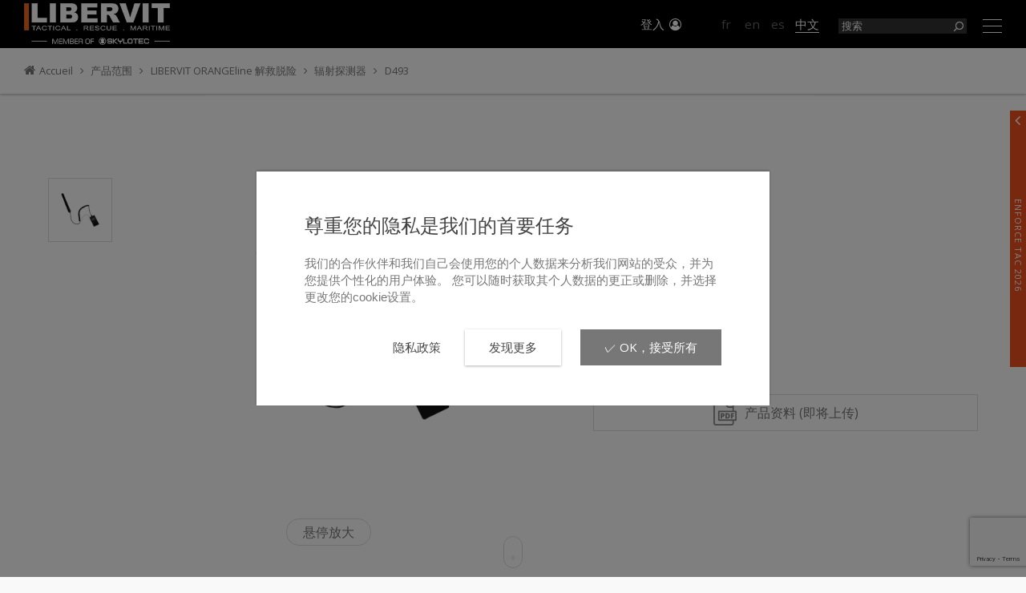

--- FILE ---
content_type: text/html; charset=UTF-8
request_url: https://www.libervit.com/zh/%E4%BA%A7%E5%93%81%E8%8C%83%E5%9B%B4/libervit-orangeline-%E8%A7%A3%E6%95%91%E8%84%B1%E9%99%A9/%E8%BE%90%E5%B0%84%E6%8E%A2%E6%B5%8B%E5%99%A8/d493/
body_size: 12855
content:
<!DOCTYPE html>
<!--[if IE 7]><html class="ie ie7" lang="zh-CN"><![endif]-->
<!--[if IE 8]><html class="ie ie8" lang="zh-CN"><![endif]-->
<!--[if !(IE 7) | !(IE 8) ]><!-->
<html lang="zh-CN">
<!--<![endif]-->
<head>

	<meta charset="UTF-8">
	<meta name="viewport" content="width=device-width, initial-scale=1.0, user-scalable=no" />
	<title>D493 - LIBERVIT</title>
	<link rel="profile" href="http://gmpg.org/xfn/11">
	<link rel="pingback" href="https://www.libervit.com/xmlrpc.php">
	<!--[if lt IE 9]><script src="https://www.libervit.com/wp-content/themes/vitrine/js/html5.js"></script><![endif]-->
	
	<meta name='robots' content='index, follow, max-image-preview:large, max-snippet:-1, max-video-preview:-1' />
<link rel="alternate" href="https://www.libervit.com/fr/gammes/libervit-orangeline-desincarceration-sauvetage-deblaiement-milieu-urbain/detecteurs-de-radiations/d493/" hreflang="fr" />
<link rel="alternate" href="https://www.libervit.com/ranges/libervit-orangeline-extrication-rescue-clearing/radiation-detectors/d493/" hreflang="en" />
<link rel="alternate" href="https://www.libervit.com/es/gamas/libervit-orangeline-rescate-despejarando-salvamento/detector-de-radiacion/d493/" hreflang="es" />
<link rel="alternate" href="https://www.libervit.com/zh/%e4%ba%a7%e5%93%81%e8%8c%83%e5%9b%b4/libervit-orangeline-%e8%a7%a3%e6%95%91%e8%84%b1%e9%99%a9/%e8%be%90%e5%b0%84%e6%8e%a2%e6%b5%8b%e5%99%a8/d493/" hreflang="zh" />

	<!-- This site is optimized with the Yoast SEO plugin v26.8 - https://yoast.com/product/yoast-seo-wordpress/ -->
	<link rel="canonical" href="https://www.libervit.com/zh/产品范围/libervit-orangeline-解救脱险/辐射探测器/d493/" />
	<meta property="og:locale" content="zh_CN" />
	<meta property="og:locale:alternate" content="fr_FR" />
	<meta property="og:locale:alternate" content="en_GB" />
	<meta property="og:locale:alternate" content="es_ES" />
	<meta property="og:type" content="article" />
	<meta property="og:title" content="D493 - LIBERVIT" />
	<meta property="og:url" content="https://www.libervit.com/zh/产品范围/libervit-orangeline-解救脱险/辐射探测器/d493/" />
	<meta property="og:site_name" content="LIBERVIT" />
	<meta property="article:publisher" content="https://www.facebook.com/libervitofficial" />
	<meta property="article:modified_time" content="2020-09-14T15:58:48+00:00" />
	<meta property="og:image" content="https://www.libervit.com/wp-content/uploads/2020/04/D493-radiation-detector.jpg" />
	<meta property="og:image:width" content="2000" />
	<meta property="og:image:height" content="2000" />
	<meta property="og:image:type" content="image/jpeg" />
	<meta name="twitter:card" content="summary_large_image" />
	<script type="application/ld+json" class="yoast-schema-graph">{"@context":"https://schema.org","@graph":[{"@type":"WebPage","@id":"https://www.libervit.com/zh/%e4%ba%a7%e5%93%81%e8%8c%83%e5%9b%b4/libervit-orangeline-%e8%a7%a3%e6%95%91%e8%84%b1%e9%99%a9/%e8%be%90%e5%b0%84%e6%8e%a2%e6%b5%8b%e5%99%a8/d493/","url":"https://www.libervit.com/zh/%e4%ba%a7%e5%93%81%e8%8c%83%e5%9b%b4/libervit-orangeline-%e8%a7%a3%e6%95%91%e8%84%b1%e9%99%a9/%e8%be%90%e5%b0%84%e6%8e%a2%e6%b5%8b%e5%99%a8/d493/","name":"D493 - LIBERVIT","isPartOf":{"@id":"https://www.libervit.com/zh/#website"},"primaryImageOfPage":{"@id":"https://www.libervit.com/zh/%e4%ba%a7%e5%93%81%e8%8c%83%e5%9b%b4/libervit-orangeline-%e8%a7%a3%e6%95%91%e8%84%b1%e9%99%a9/%e8%be%90%e5%b0%84%e6%8e%a2%e6%b5%8b%e5%99%a8/d493/#primaryimage"},"image":{"@id":"https://www.libervit.com/zh/%e4%ba%a7%e5%93%81%e8%8c%83%e5%9b%b4/libervit-orangeline-%e8%a7%a3%e6%95%91%e8%84%b1%e9%99%a9/%e8%be%90%e5%b0%84%e6%8e%a2%e6%b5%8b%e5%99%a8/d493/#primaryimage"},"thumbnailUrl":"https://www.libervit.com/wp-content/uploads/2020/04/D493-radiation-detector.jpg","datePublished":"2020-03-26T08:28:35+00:00","dateModified":"2020-09-14T15:58:48+00:00","breadcrumb":{"@id":"https://www.libervit.com/zh/%e4%ba%a7%e5%93%81%e8%8c%83%e5%9b%b4/libervit-orangeline-%e8%a7%a3%e6%95%91%e8%84%b1%e9%99%a9/%e8%be%90%e5%b0%84%e6%8e%a2%e6%b5%8b%e5%99%a8/d493/#breadcrumb"},"inLanguage":"zh-Hans","potentialAction":[{"@type":"ReadAction","target":["https://www.libervit.com/zh/%e4%ba%a7%e5%93%81%e8%8c%83%e5%9b%b4/libervit-orangeline-%e8%a7%a3%e6%95%91%e8%84%b1%e9%99%a9/%e8%be%90%e5%b0%84%e6%8e%a2%e6%b5%8b%e5%99%a8/d493/"]}]},{"@type":"ImageObject","inLanguage":"zh-Hans","@id":"https://www.libervit.com/zh/%e4%ba%a7%e5%93%81%e8%8c%83%e5%9b%b4/libervit-orangeline-%e8%a7%a3%e6%95%91%e8%84%b1%e9%99%a9/%e8%be%90%e5%b0%84%e6%8e%a2%e6%b5%8b%e5%99%a8/d493/#primaryimage","url":"https://www.libervit.com/wp-content/uploads/2020/04/D493-radiation-detector.jpg","contentUrl":"https://www.libervit.com/wp-content/uploads/2020/04/D493-radiation-detector.jpg","width":2000,"height":2000,"caption":"LIBERVIT radiation detector"},{"@type":"BreadcrumbList","@id":"https://www.libervit.com/zh/%e4%ba%a7%e5%93%81%e8%8c%83%e5%9b%b4/libervit-orangeline-%e8%a7%a3%e6%95%91%e8%84%b1%e9%99%a9/%e8%be%90%e5%b0%84%e6%8e%a2%e6%b5%8b%e5%99%a8/d493/#breadcrumb","itemListElement":[{"@type":"ListItem","position":1,"name":"Accueil","item":"https://www.libervit.com/zh/"},{"@type":"ListItem","position":2,"name":"产品范围","item":"https://www.libervit.com/zh/%e4%ba%a7%e5%93%81%e8%8c%83%e5%9b%b4/"},{"@type":"ListItem","position":3,"name":"LIBERVIT ORANGEline 解救脱险","item":"https://www.libervit.com/zh/%e4%ba%a7%e5%93%81%e8%8c%83%e5%9b%b4/libervit-orangeline-%e8%a7%a3%e6%95%91%e8%84%b1%e9%99%a9/"},{"@type":"ListItem","position":4,"name":"辐射探测器","item":"https://www.libervit.com/zh/%e4%ba%a7%e5%93%81%e8%8c%83%e5%9b%b4/libervit-orangeline-%e8%a7%a3%e6%95%91%e8%84%b1%e9%99%a9/%e8%be%90%e5%b0%84%e6%8e%a2%e6%b5%8b%e5%99%a8/"},{"@type":"ListItem","position":5,"name":"D493"}]},{"@type":"WebSite","@id":"https://www.libervit.com/zh/#website","url":"https://www.libervit.com/zh/","name":"LIBERVIT","description":"液压工具的制造商","publisher":{"@id":"https://www.libervit.com/zh/#organization"},"potentialAction":[{"@type":"SearchAction","target":{"@type":"EntryPoint","urlTemplate":"https://www.libervit.com/zh/?s={search_term_string}"},"query-input":{"@type":"PropertyValueSpecification","valueRequired":true,"valueName":"search_term_string"}}],"inLanguage":"zh-Hans"},{"@type":"Organization","@id":"https://www.libervit.com/zh/#organization","name":"LIBERVIT","url":"https://www.libervit.com/zh/","logo":{"@type":"ImageObject","inLanguage":"zh-Hans","@id":"https://www.libervit.com/zh/#/schema/logo/image/","url":"https://www.libervit.com/wp-content/uploads/2019/11/logo_libervit-1.jpg","contentUrl":"https://www.libervit.com/wp-content/uploads/2019/11/logo_libervit-1.jpg","width":500,"height":100,"caption":"LIBERVIT"},"image":{"@id":"https://www.libervit.com/zh/#/schema/logo/image/"},"sameAs":["https://www.facebook.com/libervitofficial","https://www.instagram.com/libervitrescue","https://fr.linkedin.com/company/libervit-srl"]}]}</script>
	<!-- / Yoast SEO plugin. -->


<link rel='dns-prefetch' href='//ajax.googleapis.com' />
<link rel="alternate" type="application/rss+xml" title="LIBERVIT &raquo; Feed" href="https://www.libervit.com/zh/feed/" />
<link rel="alternate" type="application/rss+xml" title="LIBERVIT &raquo; 评论 Feed" href="https://www.libervit.com/zh/comments/feed/" />
<link rel="alternate" title="oEmbed (JSON)" type="application/json+oembed" href="https://www.libervit.com/wp-json/oembed/1.0/embed?url=https%3A%2F%2Fwww.libervit.com%2Fzh%2F%25e4%25ba%25a7%25e5%2593%2581%25e8%258c%2583%25e5%259b%25b4%2Flibervit-orangeline-%25e8%25a7%25a3%25e6%2595%2591%25e8%2584%25b1%25e9%2599%25a9%2F%25e8%25be%2590%25e5%25b0%2584%25e6%258e%25a2%25e6%25b5%258b%25e5%2599%25a8%2Fd493%2F&#038;lang=zh" />
<link rel="alternate" title="oEmbed (XML)" type="text/xml+oembed" href="https://www.libervit.com/wp-json/oembed/1.0/embed?url=https%3A%2F%2Fwww.libervit.com%2Fzh%2F%25e4%25ba%25a7%25e5%2593%2581%25e8%258c%2583%25e5%259b%25b4%2Flibervit-orangeline-%25e8%25a7%25a3%25e6%2595%2591%25e8%2584%25b1%25e9%2599%25a9%2F%25e8%25be%2590%25e5%25b0%2584%25e6%258e%25a2%25e6%25b5%258b%25e5%2599%25a8%2Fd493%2F&#038;format=xml&#038;lang=zh" />
<style id='wp-img-auto-sizes-contain-inline-css' type='text/css'>
img:is([sizes=auto i],[sizes^="auto," i]){contain-intrinsic-size:3000px 1500px}
/*# sourceURL=wp-img-auto-sizes-contain-inline-css */
</style>
<style id='wp-emoji-styles-inline-css' type='text/css'>

	img.wp-smiley, img.emoji {
		display: inline !important;
		border: none !important;
		box-shadow: none !important;
		height: 1em !important;
		width: 1em !important;
		margin: 0 0.07em !important;
		vertical-align: -0.1em !important;
		background: none !important;
		padding: 0 !important;
	}
/*# sourceURL=wp-emoji-styles-inline-css */
</style>
<style id='wp-block-library-inline-css' type='text/css'>
:root{--wp-block-synced-color:#7a00df;--wp-block-synced-color--rgb:122,0,223;--wp-bound-block-color:var(--wp-block-synced-color);--wp-editor-canvas-background:#ddd;--wp-admin-theme-color:#007cba;--wp-admin-theme-color--rgb:0,124,186;--wp-admin-theme-color-darker-10:#006ba1;--wp-admin-theme-color-darker-10--rgb:0,107,160.5;--wp-admin-theme-color-darker-20:#005a87;--wp-admin-theme-color-darker-20--rgb:0,90,135;--wp-admin-border-width-focus:2px}@media (min-resolution:192dpi){:root{--wp-admin-border-width-focus:1.5px}}.wp-element-button{cursor:pointer}:root .has-very-light-gray-background-color{background-color:#eee}:root .has-very-dark-gray-background-color{background-color:#313131}:root .has-very-light-gray-color{color:#eee}:root .has-very-dark-gray-color{color:#313131}:root .has-vivid-green-cyan-to-vivid-cyan-blue-gradient-background{background:linear-gradient(135deg,#00d084,#0693e3)}:root .has-purple-crush-gradient-background{background:linear-gradient(135deg,#34e2e4,#4721fb 50%,#ab1dfe)}:root .has-hazy-dawn-gradient-background{background:linear-gradient(135deg,#faaca8,#dad0ec)}:root .has-subdued-olive-gradient-background{background:linear-gradient(135deg,#fafae1,#67a671)}:root .has-atomic-cream-gradient-background{background:linear-gradient(135deg,#fdd79a,#004a59)}:root .has-nightshade-gradient-background{background:linear-gradient(135deg,#330968,#31cdcf)}:root .has-midnight-gradient-background{background:linear-gradient(135deg,#020381,#2874fc)}:root{--wp--preset--font-size--normal:16px;--wp--preset--font-size--huge:42px}.has-regular-font-size{font-size:1em}.has-larger-font-size{font-size:2.625em}.has-normal-font-size{font-size:var(--wp--preset--font-size--normal)}.has-huge-font-size{font-size:var(--wp--preset--font-size--huge)}.has-text-align-center{text-align:center}.has-text-align-left{text-align:left}.has-text-align-right{text-align:right}.has-fit-text{white-space:nowrap!important}#end-resizable-editor-section{display:none}.aligncenter{clear:both}.items-justified-left{justify-content:flex-start}.items-justified-center{justify-content:center}.items-justified-right{justify-content:flex-end}.items-justified-space-between{justify-content:space-between}.screen-reader-text{border:0;clip-path:inset(50%);height:1px;margin:-1px;overflow:hidden;padding:0;position:absolute;width:1px;word-wrap:normal!important}.screen-reader-text:focus{background-color:#ddd;clip-path:none;color:#444;display:block;font-size:1em;height:auto;left:5px;line-height:normal;padding:15px 23px 14px;text-decoration:none;top:5px;width:auto;z-index:100000}html :where(.has-border-color){border-style:solid}html :where([style*=border-top-color]){border-top-style:solid}html :where([style*=border-right-color]){border-right-style:solid}html :where([style*=border-bottom-color]){border-bottom-style:solid}html :where([style*=border-left-color]){border-left-style:solid}html :where([style*=border-width]){border-style:solid}html :where([style*=border-top-width]){border-top-style:solid}html :where([style*=border-right-width]){border-right-style:solid}html :where([style*=border-bottom-width]){border-bottom-style:solid}html :where([style*=border-left-width]){border-left-style:solid}html :where(img[class*=wp-image-]){height:auto;max-width:100%}:where(figure){margin:0 0 1em}html :where(.is-position-sticky){--wp-admin--admin-bar--position-offset:var(--wp-admin--admin-bar--height,0px)}@media screen and (max-width:600px){html :where(.is-position-sticky){--wp-admin--admin-bar--position-offset:0px}}

/*# sourceURL=wp-block-library-inline-css */
</style><style id='global-styles-inline-css' type='text/css'>
:root{--wp--preset--aspect-ratio--square: 1;--wp--preset--aspect-ratio--4-3: 4/3;--wp--preset--aspect-ratio--3-4: 3/4;--wp--preset--aspect-ratio--3-2: 3/2;--wp--preset--aspect-ratio--2-3: 2/3;--wp--preset--aspect-ratio--16-9: 16/9;--wp--preset--aspect-ratio--9-16: 9/16;--wp--preset--color--black: #000000;--wp--preset--color--cyan-bluish-gray: #abb8c3;--wp--preset--color--white: #ffffff;--wp--preset--color--pale-pink: #f78da7;--wp--preset--color--vivid-red: #cf2e2e;--wp--preset--color--luminous-vivid-orange: #ff6900;--wp--preset--color--luminous-vivid-amber: #fcb900;--wp--preset--color--light-green-cyan: #7bdcb5;--wp--preset--color--vivid-green-cyan: #00d084;--wp--preset--color--pale-cyan-blue: #8ed1fc;--wp--preset--color--vivid-cyan-blue: #0693e3;--wp--preset--color--vivid-purple: #9b51e0;--wp--preset--gradient--vivid-cyan-blue-to-vivid-purple: linear-gradient(135deg,rgb(6,147,227) 0%,rgb(155,81,224) 100%);--wp--preset--gradient--light-green-cyan-to-vivid-green-cyan: linear-gradient(135deg,rgb(122,220,180) 0%,rgb(0,208,130) 100%);--wp--preset--gradient--luminous-vivid-amber-to-luminous-vivid-orange: linear-gradient(135deg,rgb(252,185,0) 0%,rgb(255,105,0) 100%);--wp--preset--gradient--luminous-vivid-orange-to-vivid-red: linear-gradient(135deg,rgb(255,105,0) 0%,rgb(207,46,46) 100%);--wp--preset--gradient--very-light-gray-to-cyan-bluish-gray: linear-gradient(135deg,rgb(238,238,238) 0%,rgb(169,184,195) 100%);--wp--preset--gradient--cool-to-warm-spectrum: linear-gradient(135deg,rgb(74,234,220) 0%,rgb(151,120,209) 20%,rgb(207,42,186) 40%,rgb(238,44,130) 60%,rgb(251,105,98) 80%,rgb(254,248,76) 100%);--wp--preset--gradient--blush-light-purple: linear-gradient(135deg,rgb(255,206,236) 0%,rgb(152,150,240) 100%);--wp--preset--gradient--blush-bordeaux: linear-gradient(135deg,rgb(254,205,165) 0%,rgb(254,45,45) 50%,rgb(107,0,62) 100%);--wp--preset--gradient--luminous-dusk: linear-gradient(135deg,rgb(255,203,112) 0%,rgb(199,81,192) 50%,rgb(65,88,208) 100%);--wp--preset--gradient--pale-ocean: linear-gradient(135deg,rgb(255,245,203) 0%,rgb(182,227,212) 50%,rgb(51,167,181) 100%);--wp--preset--gradient--electric-grass: linear-gradient(135deg,rgb(202,248,128) 0%,rgb(113,206,126) 100%);--wp--preset--gradient--midnight: linear-gradient(135deg,rgb(2,3,129) 0%,rgb(40,116,252) 100%);--wp--preset--font-size--small: 13px;--wp--preset--font-size--medium: 20px;--wp--preset--font-size--large: 36px;--wp--preset--font-size--x-large: 42px;--wp--preset--spacing--20: 0.44rem;--wp--preset--spacing--30: 0.67rem;--wp--preset--spacing--40: 1rem;--wp--preset--spacing--50: 1.5rem;--wp--preset--spacing--60: 2.25rem;--wp--preset--spacing--70: 3.38rem;--wp--preset--spacing--80: 5.06rem;--wp--preset--shadow--natural: 6px 6px 9px rgba(0, 0, 0, 0.2);--wp--preset--shadow--deep: 12px 12px 50px rgba(0, 0, 0, 0.4);--wp--preset--shadow--sharp: 6px 6px 0px rgba(0, 0, 0, 0.2);--wp--preset--shadow--outlined: 6px 6px 0px -3px rgb(255, 255, 255), 6px 6px rgb(0, 0, 0);--wp--preset--shadow--crisp: 6px 6px 0px rgb(0, 0, 0);}:where(.is-layout-flex){gap: 0.5em;}:where(.is-layout-grid){gap: 0.5em;}body .is-layout-flex{display: flex;}.is-layout-flex{flex-wrap: wrap;align-items: center;}.is-layout-flex > :is(*, div){margin: 0;}body .is-layout-grid{display: grid;}.is-layout-grid > :is(*, div){margin: 0;}:where(.wp-block-columns.is-layout-flex){gap: 2em;}:where(.wp-block-columns.is-layout-grid){gap: 2em;}:where(.wp-block-post-template.is-layout-flex){gap: 1.25em;}:where(.wp-block-post-template.is-layout-grid){gap: 1.25em;}.has-black-color{color: var(--wp--preset--color--black) !important;}.has-cyan-bluish-gray-color{color: var(--wp--preset--color--cyan-bluish-gray) !important;}.has-white-color{color: var(--wp--preset--color--white) !important;}.has-pale-pink-color{color: var(--wp--preset--color--pale-pink) !important;}.has-vivid-red-color{color: var(--wp--preset--color--vivid-red) !important;}.has-luminous-vivid-orange-color{color: var(--wp--preset--color--luminous-vivid-orange) !important;}.has-luminous-vivid-amber-color{color: var(--wp--preset--color--luminous-vivid-amber) !important;}.has-light-green-cyan-color{color: var(--wp--preset--color--light-green-cyan) !important;}.has-vivid-green-cyan-color{color: var(--wp--preset--color--vivid-green-cyan) !important;}.has-pale-cyan-blue-color{color: var(--wp--preset--color--pale-cyan-blue) !important;}.has-vivid-cyan-blue-color{color: var(--wp--preset--color--vivid-cyan-blue) !important;}.has-vivid-purple-color{color: var(--wp--preset--color--vivid-purple) !important;}.has-black-background-color{background-color: var(--wp--preset--color--black) !important;}.has-cyan-bluish-gray-background-color{background-color: var(--wp--preset--color--cyan-bluish-gray) !important;}.has-white-background-color{background-color: var(--wp--preset--color--white) !important;}.has-pale-pink-background-color{background-color: var(--wp--preset--color--pale-pink) !important;}.has-vivid-red-background-color{background-color: var(--wp--preset--color--vivid-red) !important;}.has-luminous-vivid-orange-background-color{background-color: var(--wp--preset--color--luminous-vivid-orange) !important;}.has-luminous-vivid-amber-background-color{background-color: var(--wp--preset--color--luminous-vivid-amber) !important;}.has-light-green-cyan-background-color{background-color: var(--wp--preset--color--light-green-cyan) !important;}.has-vivid-green-cyan-background-color{background-color: var(--wp--preset--color--vivid-green-cyan) !important;}.has-pale-cyan-blue-background-color{background-color: var(--wp--preset--color--pale-cyan-blue) !important;}.has-vivid-cyan-blue-background-color{background-color: var(--wp--preset--color--vivid-cyan-blue) !important;}.has-vivid-purple-background-color{background-color: var(--wp--preset--color--vivid-purple) !important;}.has-black-border-color{border-color: var(--wp--preset--color--black) !important;}.has-cyan-bluish-gray-border-color{border-color: var(--wp--preset--color--cyan-bluish-gray) !important;}.has-white-border-color{border-color: var(--wp--preset--color--white) !important;}.has-pale-pink-border-color{border-color: var(--wp--preset--color--pale-pink) !important;}.has-vivid-red-border-color{border-color: var(--wp--preset--color--vivid-red) !important;}.has-luminous-vivid-orange-border-color{border-color: var(--wp--preset--color--luminous-vivid-orange) !important;}.has-luminous-vivid-amber-border-color{border-color: var(--wp--preset--color--luminous-vivid-amber) !important;}.has-light-green-cyan-border-color{border-color: var(--wp--preset--color--light-green-cyan) !important;}.has-vivid-green-cyan-border-color{border-color: var(--wp--preset--color--vivid-green-cyan) !important;}.has-pale-cyan-blue-border-color{border-color: var(--wp--preset--color--pale-cyan-blue) !important;}.has-vivid-cyan-blue-border-color{border-color: var(--wp--preset--color--vivid-cyan-blue) !important;}.has-vivid-purple-border-color{border-color: var(--wp--preset--color--vivid-purple) !important;}.has-vivid-cyan-blue-to-vivid-purple-gradient-background{background: var(--wp--preset--gradient--vivid-cyan-blue-to-vivid-purple) !important;}.has-light-green-cyan-to-vivid-green-cyan-gradient-background{background: var(--wp--preset--gradient--light-green-cyan-to-vivid-green-cyan) !important;}.has-luminous-vivid-amber-to-luminous-vivid-orange-gradient-background{background: var(--wp--preset--gradient--luminous-vivid-amber-to-luminous-vivid-orange) !important;}.has-luminous-vivid-orange-to-vivid-red-gradient-background{background: var(--wp--preset--gradient--luminous-vivid-orange-to-vivid-red) !important;}.has-very-light-gray-to-cyan-bluish-gray-gradient-background{background: var(--wp--preset--gradient--very-light-gray-to-cyan-bluish-gray) !important;}.has-cool-to-warm-spectrum-gradient-background{background: var(--wp--preset--gradient--cool-to-warm-spectrum) !important;}.has-blush-light-purple-gradient-background{background: var(--wp--preset--gradient--blush-light-purple) !important;}.has-blush-bordeaux-gradient-background{background: var(--wp--preset--gradient--blush-bordeaux) !important;}.has-luminous-dusk-gradient-background{background: var(--wp--preset--gradient--luminous-dusk) !important;}.has-pale-ocean-gradient-background{background: var(--wp--preset--gradient--pale-ocean) !important;}.has-electric-grass-gradient-background{background: var(--wp--preset--gradient--electric-grass) !important;}.has-midnight-gradient-background{background: var(--wp--preset--gradient--midnight) !important;}.has-small-font-size{font-size: var(--wp--preset--font-size--small) !important;}.has-medium-font-size{font-size: var(--wp--preset--font-size--medium) !important;}.has-large-font-size{font-size: var(--wp--preset--font-size--large) !important;}.has-x-large-font-size{font-size: var(--wp--preset--font-size--x-large) !important;}
/*# sourceURL=global-styles-inline-css */
</style>

<style id='classic-theme-styles-inline-css' type='text/css'>
/*! This file is auto-generated */
.wp-block-button__link{color:#fff;background-color:#32373c;border-radius:9999px;box-shadow:none;text-decoration:none;padding:calc(.667em + 2px) calc(1.333em + 2px);font-size:1.125em}.wp-block-file__button{background:#32373c;color:#fff;text-decoration:none}
/*# sourceURL=/wp-includes/css/classic-themes.min.css */
</style>
<link rel='stylesheet' id='contact-form-7-css' href='https://www.libervit.com/wp-content/plugins/contact-form-7/includes/css/styles.css?ver=6.1.4' type='text/css' media='all' />
<link rel='stylesheet' id='vitrine-flexslider-css' href='https://www.libervit.com/wp-content/themes/vitrine/js/jquery.flexslider/flexslider.css?ver=6.9' type='text/css' media='screen' />
<link rel='stylesheet' id='vitrine-slick-css' href='https://www.libervit.com/wp-content/themes/vitrine/js/slick/slick.css?ver=6.9' type='text/css' media='screen' />
<script type="text/javascript" src="https://ajax.googleapis.com/ajax/libs/jquery/2.2.4/jquery.min.js?ver=6.9" id="jquery-js"></script>
<script type="text/javascript" src="https://ajax.googleapis.com/ajax/libs/jqueryui/1.13.2/jquery-ui.min.js?ver=6.9" id="jquery-ui-js"></script>
<script type="text/javascript" defer="defer" src="https://www.libervit.com/wp-content/themes/vitrine/js/slick/slick.min.js?ver=6.9" id="slick-js"></script>
<script type="text/javascript" defer="defer" src="https://www.libervit.com/wp-content/themes/vitrine/js/parallax.min.js?ver=6.9" id="parallax-js"></script>
<link rel="https://api.w.org/" href="https://www.libervit.com/wp-json/" /><link rel="alternate" title="JSON" type="application/json" href="https://www.libervit.com/wp-json/wp/v2/pages/5130" /><link rel='shortlink' href='https://www.libervit.com/?p=5130' />
    
    <link rel="icon" href="https://www.libervit.com/wp-content/themes/vitrine/images/favicon-32x32.jpg" sizes="32x32" />
    <link rel="icon" href="https://www.libervit.com/wp-content/themes/vitrine/images/favicon-192x192.jpg" sizes="192x192" />
    <link rel="apple-touch-icon-precomposed" href="https://www.libervit.com/wp-content/themes/vitrine/images/favicon-180x180.jpg">
    <meta name="msapplication-TileImage" content="https://www.libervit.com/wp-content/themes/vitrine/images/favicon-270x270.jpg">
    
    <link rel="preconnect" href="https://fonts.googleapis.com">
    <link rel="preconnect" href="https://fonts.gstatic.com" crossorigin>
    <link href="https://fonts.googleapis.com/css2?family=Noto+Sans+Display:ital,wght@0,100..900;1,100..900&family=Open+Sans:ital,wght@0,300..800;1,300..800&display=swap" rel="stylesheet">
          
	<link rel="stylesheet" href="https://www.libervit.com/wp-content/themes/vitrine/style.css?v=2.4">

</head>

<body class="wp-singular page-template page-template-pages-templates page-template-modele-product page-template-pages-templatesmodele-product-php page page-id-5130 page-child parent-pageid-4709 wp-theme-vitrine">
    
        <div class="preloader"></div>
    
	<div id="site">
        
        <header id="site-header">
        	<div class="wrapper">

                <div class="logo">
                    <a href="https://www.libervit.com/zh/" title=""><img src="https://www.libervit.com/wp-content/themes/vitrine/images/logo.png?v=6.0" alt="LIBERVIT" /></a>
                </div>
                
                <div class="nav-top">
                
                	<div class="user-icon">
                    	<div class="user-icon-nav">
                        	<a href="https://www.libervit.com/zh/%e5%b8%90%e6%88%b7/" title="">登入 <i class="fa fa-user-circle-o fa-fw"></i></a>                        </div>
                                            </div>

                    <div class="lang-icon">

					<ul>	<li><a href="https://www.libervit.com/fr/gammes/libervit-orangeline-desincarceration-sauvetage-deblaiement-milieu-urbain/detecteurs-de-radiations/d493/" title="Français">fr</a></li>	<li><a href="https://www.libervit.com/ranges/libervit-orangeline-extrication-rescue-clearing/radiation-detectors/d493/" title="English">en</a></li>	<li><a href="https://www.libervit.com/es/gamas/libervit-orangeline-rescate-despejarando-salvamento/detector-de-radiacion/d493/" title="Español">es</a></li>	<li class="current-lang">中文</li></ul>                        
                    </div>
                    
                    <div class="toggle-lang">
                    	<div class="lang-globe"><i class="fa fa-globe fa-fw"></i></div>
                    </div>
                    
                    <div class="search-icon"><form method="get" class="clearfix" action="https://www.libervit.com/zh/" role="search">
    <label for="s"></label>
    <input type="text" class="field" name="s" value="" id="s" placeholder="搜索" />
    <button type="submit" class="submit" name="submit" id="searchsubmit" title="Search"></button>
</form></div>
                    
                    <div class="nav-icon"><div></div></div>
                    
                </div>
            
            </div>
        </header>
        
        <nav id="site-nav">
        	<div class="wrapper">
            
            	<div class="nav-lang">

                <ul>	<li><a href="https://www.libervit.com/fr/gammes/libervit-orangeline-desincarceration-sauvetage-deblaiement-milieu-urbain/detecteurs-de-radiations/d493/" title="Français">fr</a></li>	<li><a href="https://www.libervit.com/ranges/libervit-orangeline-extrication-rescue-clearing/radiation-detectors/d493/" title="English">en</a></li>	<li><a href="https://www.libervit.com/es/gamas/libervit-orangeline-rescate-despejarando-salvamento/detector-de-radiacion/d493/" title="Español">es</a></li>	<li class="current-lang">中文</li></ul>                    
                </div>
            
            	<div class="nav-search"><form method="get" class="clearfix" action="https://www.libervit.com/zh/" role="search">
    <label for="s"></label>
    <input type="text" class="field" name="s" value="" id="s" placeholder="搜索" />
    <button type="submit" class="submit" name="submit" id="searchsubmit" title="Search"></button>
</form></div>
            
        		                
                <div class="nav-desktop">
                    
                                        
                    <!-- https://www.libervit.com/zh/帐户/-->
                    
                    <ul id="menu-menu-principal-zh" class="menu"><li class="menu-item">	<a href="https://www.libervit.com/zh/帐户/" title="">登入 <i class="fa fa-user-circle-o fa-fw"></i></a></li><li id="menu-item-304" class="menu-item menu-item-type-post_type menu-item-object-page menu-item-304"><a href="https://www.libervit.com/zh/%e5%85%ac%e5%8f%b8%e7%ae%80%e4%bb%8b/">公司简介</a></li>
<li id="menu-item-303" class="menu-item menu-item-type-post_type menu-item-object-page current-page-ancestor menu-item-303"><a href="https://www.libervit.com/zh/%e4%ba%a7%e5%93%81%e8%8c%83%e5%9b%b4/">产品范围</a></li>
<li id="menu-item-332" class="menu-item menu-item-type-post_type menu-item-object-page menu-item-332"><a href="https://www.libervit.com/zh/%e5%af%bb%e6%89%be%e7%bb%8f%e9%94%80%e5%95%86/">寻找经销商</a></li>
<li id="menu-item-333" class="menu-item menu-item-type-custom menu-item-object-custom menu-item-333"><a target="_blank" href="https://www.libervit-distributors.com/?action=join">加入我们的经销商网络 <i class="fa fa-external-link-square fa-fw"></i></a></li>
<li id="menu-item-1407" class="menu-item menu-item-type-custom menu-item-object-custom menu-item-1407"><a target="_blank" href="https://www.libervit-distributors.com/?action=login">LIBERVIT经销商 <i class="fa fa-external-link-square fa-fw"></i></a></li>
<li id="menu-item-311" class="menu-item menu-item-type-post_type menu-item-object-page menu-item-311"><a href="https://www.libervit.com/zh/%e8%81%94%e7%b3%bb%e6%88%91%e4%bb%ac/">联系我们</a></li>
<li id="menu-item-305" class="menu-item menu-item-type-taxonomy menu-item-object-category menu-item-305"><a href="https://www.libervit.com/zh/%e8%b5%84%e8%ae%af/">资讯</a></li>
</ul>                    
                </div>
                
            	                
                                
                <div class="nav-socials">
                    <ul>
                        <li><a href="https://www.facebook.com/libervitofficial" title="在Facebook上关注我们" target="_blank"><i class="fa fa-facebook fa-fw"></i></a></li>
                        <li><a href="https://www.instagram.com/libervitrescue" title="在Instagram上关注我们" target="_blank"><i class="fa fa-instagram fa-fw"></i></a></li>
                        <li><a href="https://fr.linkedin.com/in/yvan-cardona" title="在LinkedIn上关注我们" target="_blank"><i class="fa fa-linkedin fa-fw"></i></a></li>
                        <li class="wechat"><a href="#qrcode" class="inline" title="微信联系我们 :libervit" target="_blank"><i class="fa fa-wechat fa-fw"></i></a></li>
                    </ul>
                </div>
                
            </div>
        </nav>
        

	    
    <div id="site-page">
    
        <article id="post-5130" class="post-5130 page type-page status-publish has-post-thumbnail hentry">
    
            <div class="entry-breadcrumbs">
				<div class="wrapper">
					<p><span><span><a href="https://www.libervit.com/zh/"><i class="fa fa-home"></i>Accueil</a></span> <i class="fa fa-angle-right fa-fw"></i> <span><a href="https://www.libervit.com/zh/%e4%ba%a7%e5%93%81%e8%8c%83%e5%9b%b4/">产品范围</a></span> <i class="fa fa-angle-right fa-fw"></i> <span><a href="https://www.libervit.com/zh/%e4%ba%a7%e5%93%81%e8%8c%83%e5%9b%b4/libervit-orangeline-%e8%a7%a3%e6%95%91%e8%84%b1%e9%99%a9/">LIBERVIT ORANGEline 解救脱险</a></span> <i class="fa fa-angle-right fa-fw"></i> <span><a href="https://www.libervit.com/zh/%e4%ba%a7%e5%93%81%e8%8c%83%e5%9b%b4/libervit-orangeline-%e8%a7%a3%e6%95%91%e8%84%b1%e9%99%a9/%e8%be%90%e5%b0%84%e6%8e%a2%e6%b5%8b%e5%99%a8/">辐射探测器</a></span> <i class="fa fa-angle-right fa-fw"></i> <span class="breadcrumb_last" aria-current="page">D493</span></span></p>                </div>
            </div>
            
                        
                        
            <div class="entry-product">
            	<div class="wrapper">
                
                	<div class="product-scroll"><div class="scroll-mouse"><div class="scroll-wheel"></div></div></div>

                    <div class="product-figure">
                    	                        <div class="product-figure-thumbs">
                        	                                                    	<div class="product-figure-thumb" style="background-image:url('https://www.libervit.com/wp-content/uploads/2020/04/D493-radiation-detector-400x400.jpg');"></div>
                            
                                                    </div>
                        <div class="product-figure-images">
                        	                                                                                	<div class="product-figure-image" style="background-image:url('https://www.libervit.com/wp-content/uploads/2020/04/D493-radiation-detector-1000x1000.jpg');">
                                <div class="product-figure-image-zoom"><img src="https://www.libervit.com/wp-content/uploads/2020/04/D493-radiation-detector-1600x1600.jpg" /></div>
                            </div>
                                                    </div>
                        <div class="product-figure-legend"><span>悬停放大</span></div>
                                                <div class="clear"></div>
                    </div>
                    
                    <div class="product-content">
                        <header class="product-header">
                        	                            <h1 class="product-title">D493</h1>
                            
                            
                            
                            <div class="product-cat" style="display:none;">
                            
								<div style="display:inline-block;margin:0 5px 5px 0;">类别 : <a href="https://www.libervit.com/zh/%e4%ba%a7%e5%93%81%e8%8c%83%e5%9b%b4/libervit-orangeline-%e8%a7%a3%e6%95%91%e8%84%b1%e9%99%a9/%e8%be%90%e5%b0%84%e6%8e%a2%e6%b5%8b%e5%99%a8/" title="">辐射探测器</a></div> 
                                
                                <div class="wpcf7" style="display:inline-block;">
                                    <select class="wpcf7-select" style="padding:10px 20px;">
                                    	<option value="" selected>Discover another category</option>
                                                                                <option value="https://www.libervit.com/zh/%e4%ba%a7%e5%93%81%e8%8c%83%e5%9b%b4/libervit-orangeline-%e8%a7%a3%e6%95%91%e8%84%b1%e9%99%a9/%e7%94%b5%e5%8a%a8%e6%b6%b2%e5%8e%8b%e6%b3%b5/">电动液压泵&手动泵</option>
                                                                                <option value="https://www.libervit.com/zh/%e4%ba%a7%e5%93%81%e8%8c%83%e5%9b%b4/libervit-orangeline-%e8%a7%a3%e6%95%91%e8%84%b1%e9%99%a9/%e6%b6%b2%e5%8e%8b%e8%bd%af%e7%ae%a1/">液压软管</option>
                                                                                <option value="https://www.libervit.com/zh/%e4%ba%a7%e5%93%81%e8%8c%83%e5%9b%b4/libervit-orangeline-%e8%a7%a3%e6%95%91%e8%84%b1%e9%99%a9/%e6%b6%b2%e5%8e%8b%e5%89%aa%e5%88%87%e9%92%b3/">液压剪切钳</option>
                                                                                <option value="https://www.libervit.com/zh/%e4%ba%a7%e5%93%81%e8%8c%83%e5%9b%b4/libervit-orangeline-%e8%a7%a3%e6%95%91%e8%84%b1%e9%99%a9/%e6%b6%b2%e5%8e%8b%e6%89%a9%e5%bc%a0%e5%99%a8/">液压扩张器</option>
                                                                                <option value="https://www.libervit.com/zh/%e4%ba%a7%e5%93%81%e8%8c%83%e5%9b%b4/libervit-orangeline-%e8%a7%a3%e6%95%91%e8%84%b1%e9%99%a9/%e6%b6%b2%e5%8e%8b%e9%a1%b6%e6%9d%86/">液压顶杆</option>
                                                                                <option value="https://www.libervit.com/zh/%e4%ba%a7%e5%93%81%e8%8c%83%e5%9b%b4/libervit-orangeline-%e8%a7%a3%e6%95%91%e8%84%b1%e9%99%a9/%e7%bb%84%e5%90%88%e5%b7%a5%e5%85%b7/">组合工具</option>
                                                                                <option value="https://www.libervit.com/zh/%e4%ba%a7%e5%93%81%e8%8c%83%e5%9b%b4/libervit-orangeline-%e8%a7%a3%e6%95%91%e8%84%b1%e9%99%a9/%e8%a7%a3%e6%95%91%e8%84%b1%e9%99%a9%e5%b7%a5%e5%85%b7%e7%bb%84/">解救脱险工具组</option>
                                                                                <option value="https://www.libervit.com/zh/%e4%ba%a7%e5%93%81%e8%8c%83%e5%9b%b4/libervit-orangeline-%e8%a7%a3%e6%95%91%e8%84%b1%e9%99%a9/%e7%83%ad%e5%88%87%e5%89%b2%e5%b7%a5%e5%85%b7%e7%bb%84/">热切割工具组</option>
                                                                                <option value="https://www.libervit.com/zh/%e4%ba%a7%e5%93%81%e8%8c%83%e5%9b%b4/libervit-orangeline-%e8%a7%a3%e6%95%91%e8%84%b1%e9%99%a9/%e9%98%b2%e7%81%ab%e4%bf%9d%e6%8a%a4/">防火保护</option>
                                                                                <option value="https://www.libervit.com/zh/%e4%ba%a7%e5%93%81%e8%8c%83%e5%9b%b4/libervit-orangeline-%e8%a7%a3%e6%95%91%e8%84%b1%e9%99%a9/%e8%be%90%e5%b0%84%e6%8e%a2%e6%b5%8b%e5%99%a8/">辐射探测器</option>
                                                                                <option value="https://www.libervit.com/zh/%e4%ba%a7%e5%93%81%e8%8c%83%e5%9b%b4/libervit-orangeline-%e8%a7%a3%e6%95%91%e8%84%b1%e9%99%a9/%e9%85%8d%e4%bb%b6/">配件</option>
                                                                            </select>
                                </div>
                                
                            </div>
                            
                            <div class="clear"></div>
                        </header>
                        <div class="product-desc">
							                            <div class="clear"></div>                   
                        </div>
                        <div class="product-more"><a href="#" title=""><span class="open">发现更多<i class="fa fa-angle-down fa-fw"></i></span><span class="close" style="display:none;">放小<i class="fa fa-angle-up fa-fw"></i></span></a></div>
                                                <div class="product-file"><span><img src="https://www.libervit.com/wp-content/themes/vitrine/images/icon_pdf.png" alt="" />产品资料 (即将上传)</span></div>
						                        <div class="clear"></div>
                    </div>
                    
                                        
                    <div class="clear"></div>

            	</div> 
            </div>
            
                        
                        
                    
        </article>
        
    </div>
        
        
		
		<footer id="site-footer">
        	<div class="wrapper clearfix">

                <div class="footer-socials">
                    <ul>
                        <li><a href="https://www.facebook.com/libervitofficial" title="在Facebook上关注我们" target="_blank"><i class="fa fa-facebook fa-fw"></i></a></li>
                        <li><a href="https://www.instagram.com/libervitrescue" title="在Instagram上关注我们" target="_blank"><i class="fa fa-instagram fa-fw"></i></a></li>
                        <li><a href="https://fr.linkedin.com/in/yvan-cardona" title="在LinkedIn上关注我们" target="_blank"><i class="fa fa-linkedin fa-fw"></i></a></li>
                        <li class="wechat"><a href="#qrcode" class="inline" title="微信联系我们 :libervit" target="_blank"><i class="fa fa-wechat fa-fw"></i></a></li>
                    </ul>
                </div>
                
                <div class="footer-copyright">
                	<div class="logo">
                        <a href="https://www.libervit.com/zh/%e8%81%94%e7%b3%bb%e6%88%91%e4%bb%ac/" title=""><img src="https://www.libervit.com/wp-content/themes/vitrine/images/logo.png?v=6.0" alt="LIBERVIT" /></a>
                    </div>
                    <div class="legal">
                		&copy; 2026 LIBERVIT - 版权所有。 <ul id="menu-menu-privacy-zh" class="menu"><li id="menu-item-317" class="menu-item menu-item-type-post_type menu-item-object-page menu-item-317"><a href="https://www.libervit.com/zh/%e6%b3%95%e5%be%8b%e5%a3%b0%e6%98%8e/">法律声明</a><span class="delimiter"> - </span></li>
<li id="menu-item-316" class="menu-item menu-item-type-post_type menu-item-object-page menu-item-privacy-policy menu-item-316"><a rel="privacy-policy" href="https://www.libervit.com/zh/%e9%9a%90%e7%a7%81%e6%94%bf%e7%ad%96/">隐私政策</a><span class="delimiter"> - </span></li>
</ul>                	</div>
                </div>
                
                <div class="clear"></div>
                
            </div>
        </footer>
        
                
                
        <div id="lateral-popup" class="closed">
        
            <div class="popup-slider">
            
                <div class="popup-inner">
                    <div class="popup-bar"><div>ENFORCE TAC 2026</div></div>
                    <div class="popup-content">
                    
                    <div class="img"><img src="https://www.libervit.com/wp-content/uploads/2026/01/SKYLOTEC-LIBERVIT-ENFORCE-TAC-2026-scaled.jpg" alt="" /></div>                    
                    </div>
                    <div class="clear"></div>
                    <div class="popup-close"><a href="#" title=""><i class="fa fa-angle-left"></i><i class="fa fa-angle-right"></i></a></div>
                </div>
                
                            
            </div>
            
        </div>
        
                
                
                
        <div id="site-ghost"></div>
        
        <div id="modal-alert"><div class="alert"></div><div class="close">&times;</div></div>
        
        <div id="qrcode" style="display:none;"><img src="https://www.libervit.com/wp-content/themes/vitrine/images/qrcode-wechat.jpg" alt="" /></div>
        
        
	</div>
    
	<script type="speculationrules">
{"prefetch":[{"source":"document","where":{"and":[{"href_matches":"/*"},{"not":{"href_matches":["/wp-*.php","/wp-admin/*","/wp-content/uploads/*","/wp-content/*","/wp-content/plugins/*","/wp-content/themes/vitrine/*","/*\\?(.+)"]}},{"not":{"selector_matches":"a[rel~=\"nofollow\"]"}},{"not":{"selector_matches":".no-prefetch, .no-prefetch a"}}]},"eagerness":"conservative"}]}
</script>
<script type="text/javascript" src="https://www.libervit.com/wp-includes/js/dist/hooks.min.js?ver=dd5603f07f9220ed27f1" id="wp-hooks-js"></script>
<script type="text/javascript" src="https://www.libervit.com/wp-includes/js/dist/i18n.min.js?ver=c26c3dc7bed366793375" id="wp-i18n-js"></script>
<script type="text/javascript" id="wp-i18n-js-after">
/* <![CDATA[ */
wp.i18n.setLocaleData( { 'text direction\u0004ltr': [ 'ltr' ] } );
//# sourceURL=wp-i18n-js-after
/* ]]> */
</script>
<script type="text/javascript" src="https://www.libervit.com/wp-content/plugins/contact-form-7/includes/swv/js/index.js?ver=6.1.4" id="swv-js"></script>
<script type="text/javascript" id="contact-form-7-js-translations">
/* <![CDATA[ */
( function( domain, translations ) {
	var localeData = translations.locale_data[ domain ] || translations.locale_data.messages;
	localeData[""].domain = domain;
	wp.i18n.setLocaleData( localeData, domain );
} )( "contact-form-7", {"translation-revision-date":"2024-12-09 02:48:04+0000","generator":"GlotPress\/4.0.1","domain":"messages","locale_data":{"messages":{"":{"domain":"messages","plural-forms":"nplurals=1; plural=0;","lang":"zh_CN"},"Error:":["\u62a5\u9519\uff1a"]}},"comment":{"reference":"includes\/js\/index.js"}} );
//# sourceURL=contact-form-7-js-translations
/* ]]> */
</script>
<script type="text/javascript" id="contact-form-7-js-before">
/* <![CDATA[ */
var wpcf7 = {
    "api": {
        "root": "https:\/\/www.libervit.com\/wp-json\/",
        "namespace": "contact-form-7\/v1"
    }
};
//# sourceURL=contact-form-7-js-before
/* ]]> */
</script>
<script type="text/javascript" src="https://www.libervit.com/wp-content/plugins/contact-form-7/includes/js/index.js?ver=6.1.4" id="contact-form-7-js"></script>
<script type="text/javascript" defer="defer" src="https://www.libervit.com/wp-content/themes/vitrine/js/fancybox/jquery.fancybox.pack.js?ver=6.9" id="fancybox-js"></script>
<script type="text/javascript" defer="defer" src="https://www.libervit.com/wp-content/themes/vitrine/js/zoom-master/jquery.zoom.min.js?ver=6.9" id="zoom-js"></script>
<script type="text/javascript" id="script-js-extra">
/* <![CDATA[ */
var ajaxurl = "https://www.libervit.com/wp-admin/admin-ajax.php";
//# sourceURL=script-js-extra
/* ]]> */
</script>
<script type="text/javascript" src="https://www.libervit.com/wp-content/themes/vitrine/js/script.js?v=2&amp;ver=1.0" id="script-js"></script>
<script type="text/javascript" src="https://www.google.com/recaptcha/api.js?render=6LdajZ4kAAAAABG-0h9ltmd27kloVNJhEXdQqpUQ&amp;ver=3.0" id="google-recaptcha-js"></script>
<script type="text/javascript" src="https://www.libervit.com/wp-includes/js/dist/vendor/wp-polyfill.min.js?ver=3.15.0" id="wp-polyfill-js"></script>
<script type="text/javascript" id="wpcf7-recaptcha-js-before">
/* <![CDATA[ */
var wpcf7_recaptcha = {
    "sitekey": "6LdajZ4kAAAAABG-0h9ltmd27kloVNJhEXdQqpUQ",
    "actions": {
        "homepage": "homepage",
        "contactform": "contactform"
    }
};
//# sourceURL=wpcf7-recaptcha-js-before
/* ]]> */
</script>
<script type="text/javascript" src="https://www.libervit.com/wp-content/plugins/contact-form-7/modules/recaptcha/index.js?ver=6.1.4" id="wpcf7-recaptcha-js"></script>
<script id="wp-emoji-settings" type="application/json">
{"baseUrl":"https://s.w.org/images/core/emoji/17.0.2/72x72/","ext":".png","svgUrl":"https://s.w.org/images/core/emoji/17.0.2/svg/","svgExt":".svg","source":{"concatemoji":"https://www.libervit.com/wp-includes/js/wp-emoji-release.min.js?ver=6.9"}}
</script>
<script type="module">
/* <![CDATA[ */
/*! This file is auto-generated */
const a=JSON.parse(document.getElementById("wp-emoji-settings").textContent),o=(window._wpemojiSettings=a,"wpEmojiSettingsSupports"),s=["flag","emoji"];function i(e){try{var t={supportTests:e,timestamp:(new Date).valueOf()};sessionStorage.setItem(o,JSON.stringify(t))}catch(e){}}function c(e,t,n){e.clearRect(0,0,e.canvas.width,e.canvas.height),e.fillText(t,0,0);t=new Uint32Array(e.getImageData(0,0,e.canvas.width,e.canvas.height).data);e.clearRect(0,0,e.canvas.width,e.canvas.height),e.fillText(n,0,0);const a=new Uint32Array(e.getImageData(0,0,e.canvas.width,e.canvas.height).data);return t.every((e,t)=>e===a[t])}function p(e,t){e.clearRect(0,0,e.canvas.width,e.canvas.height),e.fillText(t,0,0);var n=e.getImageData(16,16,1,1);for(let e=0;e<n.data.length;e++)if(0!==n.data[e])return!1;return!0}function u(e,t,n,a){switch(t){case"flag":return n(e,"\ud83c\udff3\ufe0f\u200d\u26a7\ufe0f","\ud83c\udff3\ufe0f\u200b\u26a7\ufe0f")?!1:!n(e,"\ud83c\udde8\ud83c\uddf6","\ud83c\udde8\u200b\ud83c\uddf6")&&!n(e,"\ud83c\udff4\udb40\udc67\udb40\udc62\udb40\udc65\udb40\udc6e\udb40\udc67\udb40\udc7f","\ud83c\udff4\u200b\udb40\udc67\u200b\udb40\udc62\u200b\udb40\udc65\u200b\udb40\udc6e\u200b\udb40\udc67\u200b\udb40\udc7f");case"emoji":return!a(e,"\ud83e\u1fac8")}return!1}function f(e,t,n,a){let r;const o=(r="undefined"!=typeof WorkerGlobalScope&&self instanceof WorkerGlobalScope?new OffscreenCanvas(300,150):document.createElement("canvas")).getContext("2d",{willReadFrequently:!0}),s=(o.textBaseline="top",o.font="600 32px Arial",{});return e.forEach(e=>{s[e]=t(o,e,n,a)}),s}function r(e){var t=document.createElement("script");t.src=e,t.defer=!0,document.head.appendChild(t)}a.supports={everything:!0,everythingExceptFlag:!0},new Promise(t=>{let n=function(){try{var e=JSON.parse(sessionStorage.getItem(o));if("object"==typeof e&&"number"==typeof e.timestamp&&(new Date).valueOf()<e.timestamp+604800&&"object"==typeof e.supportTests)return e.supportTests}catch(e){}return null}();if(!n){if("undefined"!=typeof Worker&&"undefined"!=typeof OffscreenCanvas&&"undefined"!=typeof URL&&URL.createObjectURL&&"undefined"!=typeof Blob)try{var e="postMessage("+f.toString()+"("+[JSON.stringify(s),u.toString(),c.toString(),p.toString()].join(",")+"));",a=new Blob([e],{type:"text/javascript"});const r=new Worker(URL.createObjectURL(a),{name:"wpTestEmojiSupports"});return void(r.onmessage=e=>{i(n=e.data),r.terminate(),t(n)})}catch(e){}i(n=f(s,u,c,p))}t(n)}).then(e=>{for(const n in e)a.supports[n]=e[n],a.supports.everything=a.supports.everything&&a.supports[n],"flag"!==n&&(a.supports.everythingExceptFlag=a.supports.everythingExceptFlag&&a.supports[n]);var t;a.supports.everythingExceptFlag=a.supports.everythingExceptFlag&&!a.supports.flag,a.supports.everything||((t=a.source||{}).concatemoji?r(t.concatemoji):t.wpemoji&&t.twemoji&&(r(t.twemoji),r(t.wpemoji)))});
//# sourceURL=https://www.libervit.com/wp-includes/js/wp-emoji-loader.min.js
/* ]]> */
</script>
    
    <script type="text/javascript">tarteaucitronForceLanguage = 'zh';</script>
    
    <script type="text/javascript" src="https://www.libervit.com/wp-content/themes/vitrine/tarteaucitron/tarteaucitron.js"></script>
	
	<script type="text/javascript">
	
    tarteaucitron.init({
	    "privacyUrl": "https://www.libervit.com/zh/%e9%9a%90%e7%a7%81%e6%94%bf%e7%ad%96/", /* Privacy policy url */
	    "hashtag": "#tarteaucitron", /* Open the panel with this hashtag */
	    "cookieName": "tartaucitron", /* Cookie name */
	    "orientation": "bottom", /* Banner position (top - bottom) */
	    "showAlertSmall": false, /* Show the small banner on bottom right */
	    "cookieslist": true, /* Show the cookie list */
	    "adblocker": false, /* Show a Warning if an adblocker is detected */
	    "AcceptAllCta" : true, /* Show the accept all button when highPrivacy on */
	    "highPrivacy": true, /* Disable auto consent */
	    "handleBrowserDNTRequest": false, /* If Do Not Track == 1, accept all */
	    "removeCredit": true, /* Remove credit link */
	    "moreInfoLink": false, /* Show more info link */
	    // "cookieDomain": ".my-multisite-domaine.fr" /* Shared cookie for subdomain */
    });
	
    </script>
    
    <script type="text/javascript">

	/*** Adjust listing ratio ***/	
	function adjust_list_item_ratio(){
		
		$('.section-listing ul li .image').height( $('.section-listing ul li').width() * 0.6 );

		$('.listing-archive li .image').height( $('.listing-archive li').width() * 0.6 );
		$('.listing-ranges li .image').height( $('.listing-ranges li').width() * 0.6 );
		$('.listing-children li .image').height( $('.listing-children li').width() * 0.6 );
		
		$('.gallery li .image').height( $('.gallery li').width() * 0.6 );
		
		//$('.slideshow .slide').height( $('.slideshow .slide').width() * 0.6 );
		$('.slideshow .slide').each(function() { $(this).height( $(this).width() * 0.6 ); });
		
		$('.product-figure-images .product-figure-image').height( $('.product-figure-images').width() );
		$('.product-figure-images .product-figure-image .product-figure-image-zoom').height( $('.product-figure-images').width() );
		
		$('.product-diaporama-images .product-diaporama-image').height( $('.product-diaporama-images').width() * 0.6 );
		
		$('.module-ranges .ranges-row:nth-child(1) .range-box a').height( $('.module-ranges .ranges-row:nth-child(1) .range-box:nth-child(3) a').width() * 0.825 );
		$('.module-ranges .ranges-row:nth-child(3) .range-box a').height( $('.module-ranges .ranges-row:nth-child(3) .range-box:nth-child(1) a').width() * 0.825 );
		$('.module-ranges .ranges-row:nth-child(4) .range-box a').height( $('.module-ranges .ranges-row:nth-child(4) .range-box a').width() * 0.825 );
		
		$('.module-ranges-maritime .ranges-row .range-box a').height( $('.module-ranges-maritime .ranges-row .range-box a').width() * 0.825 );
		
		//$('.module-products .item').height( $('.module-products .item').width() + 44 );
		$('.module-products .item').each(function() { $(this).height( $(this).width() + 44 ); });
		
		//$('.module-categories .item-list-item').height( $('.module-categories .item-list-item').width() + 44 );
		$('.module-categories .item-list-item').each(function() { $(this).height( $(this).width() + 44 ); });
		
	}
	
	
	/*** On window loaded ***/
	$(window).load(function() {
		
		$('.preloader').delay(250).fadeOut('slow'); 
		$('.entry-header-banner').delay(250).addClass('fx');
		 
	});
	
	
	/*** On scroll window ***/
	$(window).scroll( function() { if( $('.cover-overview').length ){ var offset = $('.cover-overview').offset(); if ( $( window ).scrollTop() > offset.top + 40 ) { $('#site-header').addClass('fixed'); } else { $('#site-header').removeClass('fixed'); } } });
		
	/*** On resize window ***/
	$(window).resize( function() { adjust_list_item_ratio(); }).resize();
	
	/*** On document ready ***/
	$(document).ready(function(){
	
		adjust_list_item_ratio();
		
		/*** Navigation ***/
		$('.nav-top .nav-icon, #site-ghost, .toggle-lang').click(function(){ $('#site-ghost').toggleClass('open'); $('.nav-top .nav-icon').toggleClass('open'); $('#site-nav').toggleClass('open'); return false; });



		$(".popup-slider").slick({ 
			autoplay: true, 
			autoplaySpeed: 3000, 
			speed: 1000, 
			pauseOnHover: false, 
			pauseOnFocus: false, 
			slidesToShow: 1, 
			slidesToScroll: 1, 
			fade: false, 
			arrows: false, 
			dots: false,
		});

		$('#lateral-popup .popup-inner .popup-close a').click(function(){
			$('#lateral-popup').toggleClass('closed');
			return false;
		});
	
		/*** Modal Boxes ***/	
		$(".inline").fancybox({ maxWidth:800, maxHeight:600, fitToView:true, width:'100%', height:'100%', autoSize:true, closeClick:false, openEffect:'fade', closeEffect:'fade', type:'inline' });
			
		/*** Empty search ***/
		$('.nav-search form').submit(function(){ if($('#s').val() == ''){ return false; } });
			
		/*** Toggle Pwd **/
		$('.fa-eye-slash').hide();
		$('.toggle-pwd').click(function(){ 
			if( $('#login-pass').attr('type') == 'password' ){ 
				$('.fa-eye').hide(); 
				$('.fa-eye-slash').show(); 
				$('#login-pass').attr('type', 'text'); 
			}else{ 
				$('.fa-eye-slash').hide(); 
				$('.fa-eye').show(); 
				$('#login-pass').attr('type', 'password'); 
			} 
		});
		
		$('.toggle-pwd-small').click(function(){ 
			if( $(this).siblings('input').attr('type') == 'password' ){ 
				$(this).find('.fa-eye').hide(); 
				$(this).find('.fa-eye-slash').show(); 
				$(this).siblings('input').attr('type', 'text'); 
			}else{ 
				$(this).find('.fa-eye-slash').hide(); 
				$(this).find('.fa-eye').show(); 
				$(this).siblings('input').attr('type', 'password'); 
			} 
		});
		
		$('.libervit-account-card .edit-details').click(function(){
			$('.libervit-account-card #form-details').show();
			$('.libervit-account-card .libervit-account-card-data').hide();
			$('.libervit-account-card #form-password').hide();
			$('.libervit-account-card .libervit-account-card-pass').show();
			return false;
		});
		
		$('.libervit-account-card .edit-pass').click(function(){
			$('.libervit-account-card #form-password').show();
			$('.libervit-account-card .libervit-account-card-pass').hide();
			$('.libervit-account-card #form-details').hide();
			$('.libervit-account-card .libervit-account-card-data').show();
			return false;
		});
		
		$('.libervit-account-card .cancel').click(function(){
			$('.libervit-account-card #form-password').hide();
			$('.libervit-account-card .libervit-account-card-pass').show();
			$('.libervit-account-card #form-details').hide();
			$('.libervit-account-card .libervit-account-card-data').show();
			return false;
		});
			
		/*** Indicatif tél ***/
		$('#signup-country').change(function(){ $(this).find('option:selected').attr('data-ind'); $('#signup-phone').val( '+' + $(this).find('option:selected').attr('data-ind') + ' ' ); });
			
		/*** Product ***/
		$('.product-figure-images').slick({ slidesToShow: 1, slidesToScroll: 1, fade: true, arrows: false, asNavFor: '.product-figure-thumbs' });
		$('.product-figure-thumbs').slick({slidesToShow: 4, slidesToScroll: 1, vertical: true, focusOnSelect: true, asNavFor: '.product-figure-images', prevArrow: '<span class="prev"><i class="fa fa-angle-up"></i></span>', nextArrow: '<span class="next"><i class="fa fa-angle-down"></i></span>' }); 
		$('.product-figure-image-zoom').zoom({on:'mouseover', magnify:1}); // old 1.5
		$('.product-more').click(function(){ $(this).find('.open').toggle(); $(this).find('.close').toggle(); $('.product-desc').toggleClass('open'); return false; });
		$('.product-diaporama-images').slick({ dots: true, appendDots: '.product-diaporama-dots', infinite: false, slidesToShow: 1, slidesToScroll: 1, fade: false, prevArrow: '<button class="prev"><i class="fa fa-angle-left"></i></button>', nextArrow: '<button class="next"><i class="fa fa-angle-right"></i></button>' });
		$('.product-diaporama-images').on('afterChange', function(event, slick, currentSlide){ $('.product-diaporama-image').removeClass('zoomed'); });
		$('.product-cat .wpcf7-select').change(function(){ location.href = $(this).val(); });
		
		$('.products-related-thumbs').slick({
			slidesToShow: 4, 
			slidesToScroll: 1, 
			focusOnSelect: true, 
			prevArrow: '<span class="prev"><i class="fa fa-angle-left"></i></span>', 
			nextArrow: '<span class="next"><i class="fa fa-angle-right"></i></span>',
			responsive: [
			{
			  breakpoint: 1300,
			  settings: {
				slidesToShow: 3,
				slidesToScroll: 1,
			  }
			},
			{
			  breakpoint: 400,
			  settings: {
				slidesToShow: 2,
				slidesToScroll: 1,
			  }
			},
			]
		}); 
		
		$(".product-diaporama-modal").fancybox({
			maxWidth:1600,
			maxHeight:900,
			fitToView:true,
			width:'100%',
			height:'100%',
			autoSize:true,
			closeClick:false,
			openEffect:'fade',
			closeEffect:'fade',
			padding:0,
		});
		
		/*** Page range ***/
		$('.module-categories').accordion({ header: $('.item-tab'), collapsible: true, active: false, heightStyle: 'content' });
		$('.goto-range a').click( function(){ var scrollAnchor = $(this).attr("href"), scrollPoint = $(scrollAnchor).offset().top - 100; $("html, body").animate({scrollTop: scrollPoint}, 500); return false; });
		$('a.goto-ranges').click( function(){ var scrollAnchor = $(this).attr("href"), scrollPoint = $(scrollAnchor).offset().top; $("html, body").animate({scrollTop: scrollPoint}, 500); return false; });
		
	});
	
	tarteaucitron.user.gajsUa = 'UA-29905624-1';
	tarteaucitron.user.gajsMore = function () {};
	(tarteaucitron.job = tarteaucitron.job || []).push('gajs');
	(tarteaucitron.job = tarteaucitron.job || []).push('ferank');
	
	</script>
    
</body>
</html>

--- FILE ---
content_type: text/html; charset=utf-8
request_url: https://www.google.com/recaptcha/api2/anchor?ar=1&k=6LdajZ4kAAAAABG-0h9ltmd27kloVNJhEXdQqpUQ&co=aHR0cHM6Ly93d3cubGliZXJ2aXQuY29tOjQ0Mw..&hl=en&v=PoyoqOPhxBO7pBk68S4YbpHZ&size=invisible&anchor-ms=20000&execute-ms=30000&cb=ebzd0drdcmvq
body_size: 48827
content:
<!DOCTYPE HTML><html dir="ltr" lang="en"><head><meta http-equiv="Content-Type" content="text/html; charset=UTF-8">
<meta http-equiv="X-UA-Compatible" content="IE=edge">
<title>reCAPTCHA</title>
<style type="text/css">
/* cyrillic-ext */
@font-face {
  font-family: 'Roboto';
  font-style: normal;
  font-weight: 400;
  font-stretch: 100%;
  src: url(//fonts.gstatic.com/s/roboto/v48/KFO7CnqEu92Fr1ME7kSn66aGLdTylUAMa3GUBHMdazTgWw.woff2) format('woff2');
  unicode-range: U+0460-052F, U+1C80-1C8A, U+20B4, U+2DE0-2DFF, U+A640-A69F, U+FE2E-FE2F;
}
/* cyrillic */
@font-face {
  font-family: 'Roboto';
  font-style: normal;
  font-weight: 400;
  font-stretch: 100%;
  src: url(//fonts.gstatic.com/s/roboto/v48/KFO7CnqEu92Fr1ME7kSn66aGLdTylUAMa3iUBHMdazTgWw.woff2) format('woff2');
  unicode-range: U+0301, U+0400-045F, U+0490-0491, U+04B0-04B1, U+2116;
}
/* greek-ext */
@font-face {
  font-family: 'Roboto';
  font-style: normal;
  font-weight: 400;
  font-stretch: 100%;
  src: url(//fonts.gstatic.com/s/roboto/v48/KFO7CnqEu92Fr1ME7kSn66aGLdTylUAMa3CUBHMdazTgWw.woff2) format('woff2');
  unicode-range: U+1F00-1FFF;
}
/* greek */
@font-face {
  font-family: 'Roboto';
  font-style: normal;
  font-weight: 400;
  font-stretch: 100%;
  src: url(//fonts.gstatic.com/s/roboto/v48/KFO7CnqEu92Fr1ME7kSn66aGLdTylUAMa3-UBHMdazTgWw.woff2) format('woff2');
  unicode-range: U+0370-0377, U+037A-037F, U+0384-038A, U+038C, U+038E-03A1, U+03A3-03FF;
}
/* math */
@font-face {
  font-family: 'Roboto';
  font-style: normal;
  font-weight: 400;
  font-stretch: 100%;
  src: url(//fonts.gstatic.com/s/roboto/v48/KFO7CnqEu92Fr1ME7kSn66aGLdTylUAMawCUBHMdazTgWw.woff2) format('woff2');
  unicode-range: U+0302-0303, U+0305, U+0307-0308, U+0310, U+0312, U+0315, U+031A, U+0326-0327, U+032C, U+032F-0330, U+0332-0333, U+0338, U+033A, U+0346, U+034D, U+0391-03A1, U+03A3-03A9, U+03B1-03C9, U+03D1, U+03D5-03D6, U+03F0-03F1, U+03F4-03F5, U+2016-2017, U+2034-2038, U+203C, U+2040, U+2043, U+2047, U+2050, U+2057, U+205F, U+2070-2071, U+2074-208E, U+2090-209C, U+20D0-20DC, U+20E1, U+20E5-20EF, U+2100-2112, U+2114-2115, U+2117-2121, U+2123-214F, U+2190, U+2192, U+2194-21AE, U+21B0-21E5, U+21F1-21F2, U+21F4-2211, U+2213-2214, U+2216-22FF, U+2308-230B, U+2310, U+2319, U+231C-2321, U+2336-237A, U+237C, U+2395, U+239B-23B7, U+23D0, U+23DC-23E1, U+2474-2475, U+25AF, U+25B3, U+25B7, U+25BD, U+25C1, U+25CA, U+25CC, U+25FB, U+266D-266F, U+27C0-27FF, U+2900-2AFF, U+2B0E-2B11, U+2B30-2B4C, U+2BFE, U+3030, U+FF5B, U+FF5D, U+1D400-1D7FF, U+1EE00-1EEFF;
}
/* symbols */
@font-face {
  font-family: 'Roboto';
  font-style: normal;
  font-weight: 400;
  font-stretch: 100%;
  src: url(//fonts.gstatic.com/s/roboto/v48/KFO7CnqEu92Fr1ME7kSn66aGLdTylUAMaxKUBHMdazTgWw.woff2) format('woff2');
  unicode-range: U+0001-000C, U+000E-001F, U+007F-009F, U+20DD-20E0, U+20E2-20E4, U+2150-218F, U+2190, U+2192, U+2194-2199, U+21AF, U+21E6-21F0, U+21F3, U+2218-2219, U+2299, U+22C4-22C6, U+2300-243F, U+2440-244A, U+2460-24FF, U+25A0-27BF, U+2800-28FF, U+2921-2922, U+2981, U+29BF, U+29EB, U+2B00-2BFF, U+4DC0-4DFF, U+FFF9-FFFB, U+10140-1018E, U+10190-1019C, U+101A0, U+101D0-101FD, U+102E0-102FB, U+10E60-10E7E, U+1D2C0-1D2D3, U+1D2E0-1D37F, U+1F000-1F0FF, U+1F100-1F1AD, U+1F1E6-1F1FF, U+1F30D-1F30F, U+1F315, U+1F31C, U+1F31E, U+1F320-1F32C, U+1F336, U+1F378, U+1F37D, U+1F382, U+1F393-1F39F, U+1F3A7-1F3A8, U+1F3AC-1F3AF, U+1F3C2, U+1F3C4-1F3C6, U+1F3CA-1F3CE, U+1F3D4-1F3E0, U+1F3ED, U+1F3F1-1F3F3, U+1F3F5-1F3F7, U+1F408, U+1F415, U+1F41F, U+1F426, U+1F43F, U+1F441-1F442, U+1F444, U+1F446-1F449, U+1F44C-1F44E, U+1F453, U+1F46A, U+1F47D, U+1F4A3, U+1F4B0, U+1F4B3, U+1F4B9, U+1F4BB, U+1F4BF, U+1F4C8-1F4CB, U+1F4D6, U+1F4DA, U+1F4DF, U+1F4E3-1F4E6, U+1F4EA-1F4ED, U+1F4F7, U+1F4F9-1F4FB, U+1F4FD-1F4FE, U+1F503, U+1F507-1F50B, U+1F50D, U+1F512-1F513, U+1F53E-1F54A, U+1F54F-1F5FA, U+1F610, U+1F650-1F67F, U+1F687, U+1F68D, U+1F691, U+1F694, U+1F698, U+1F6AD, U+1F6B2, U+1F6B9-1F6BA, U+1F6BC, U+1F6C6-1F6CF, U+1F6D3-1F6D7, U+1F6E0-1F6EA, U+1F6F0-1F6F3, U+1F6F7-1F6FC, U+1F700-1F7FF, U+1F800-1F80B, U+1F810-1F847, U+1F850-1F859, U+1F860-1F887, U+1F890-1F8AD, U+1F8B0-1F8BB, U+1F8C0-1F8C1, U+1F900-1F90B, U+1F93B, U+1F946, U+1F984, U+1F996, U+1F9E9, U+1FA00-1FA6F, U+1FA70-1FA7C, U+1FA80-1FA89, U+1FA8F-1FAC6, U+1FACE-1FADC, U+1FADF-1FAE9, U+1FAF0-1FAF8, U+1FB00-1FBFF;
}
/* vietnamese */
@font-face {
  font-family: 'Roboto';
  font-style: normal;
  font-weight: 400;
  font-stretch: 100%;
  src: url(//fonts.gstatic.com/s/roboto/v48/KFO7CnqEu92Fr1ME7kSn66aGLdTylUAMa3OUBHMdazTgWw.woff2) format('woff2');
  unicode-range: U+0102-0103, U+0110-0111, U+0128-0129, U+0168-0169, U+01A0-01A1, U+01AF-01B0, U+0300-0301, U+0303-0304, U+0308-0309, U+0323, U+0329, U+1EA0-1EF9, U+20AB;
}
/* latin-ext */
@font-face {
  font-family: 'Roboto';
  font-style: normal;
  font-weight: 400;
  font-stretch: 100%;
  src: url(//fonts.gstatic.com/s/roboto/v48/KFO7CnqEu92Fr1ME7kSn66aGLdTylUAMa3KUBHMdazTgWw.woff2) format('woff2');
  unicode-range: U+0100-02BA, U+02BD-02C5, U+02C7-02CC, U+02CE-02D7, U+02DD-02FF, U+0304, U+0308, U+0329, U+1D00-1DBF, U+1E00-1E9F, U+1EF2-1EFF, U+2020, U+20A0-20AB, U+20AD-20C0, U+2113, U+2C60-2C7F, U+A720-A7FF;
}
/* latin */
@font-face {
  font-family: 'Roboto';
  font-style: normal;
  font-weight: 400;
  font-stretch: 100%;
  src: url(//fonts.gstatic.com/s/roboto/v48/KFO7CnqEu92Fr1ME7kSn66aGLdTylUAMa3yUBHMdazQ.woff2) format('woff2');
  unicode-range: U+0000-00FF, U+0131, U+0152-0153, U+02BB-02BC, U+02C6, U+02DA, U+02DC, U+0304, U+0308, U+0329, U+2000-206F, U+20AC, U+2122, U+2191, U+2193, U+2212, U+2215, U+FEFF, U+FFFD;
}
/* cyrillic-ext */
@font-face {
  font-family: 'Roboto';
  font-style: normal;
  font-weight: 500;
  font-stretch: 100%;
  src: url(//fonts.gstatic.com/s/roboto/v48/KFO7CnqEu92Fr1ME7kSn66aGLdTylUAMa3GUBHMdazTgWw.woff2) format('woff2');
  unicode-range: U+0460-052F, U+1C80-1C8A, U+20B4, U+2DE0-2DFF, U+A640-A69F, U+FE2E-FE2F;
}
/* cyrillic */
@font-face {
  font-family: 'Roboto';
  font-style: normal;
  font-weight: 500;
  font-stretch: 100%;
  src: url(//fonts.gstatic.com/s/roboto/v48/KFO7CnqEu92Fr1ME7kSn66aGLdTylUAMa3iUBHMdazTgWw.woff2) format('woff2');
  unicode-range: U+0301, U+0400-045F, U+0490-0491, U+04B0-04B1, U+2116;
}
/* greek-ext */
@font-face {
  font-family: 'Roboto';
  font-style: normal;
  font-weight: 500;
  font-stretch: 100%;
  src: url(//fonts.gstatic.com/s/roboto/v48/KFO7CnqEu92Fr1ME7kSn66aGLdTylUAMa3CUBHMdazTgWw.woff2) format('woff2');
  unicode-range: U+1F00-1FFF;
}
/* greek */
@font-face {
  font-family: 'Roboto';
  font-style: normal;
  font-weight: 500;
  font-stretch: 100%;
  src: url(//fonts.gstatic.com/s/roboto/v48/KFO7CnqEu92Fr1ME7kSn66aGLdTylUAMa3-UBHMdazTgWw.woff2) format('woff2');
  unicode-range: U+0370-0377, U+037A-037F, U+0384-038A, U+038C, U+038E-03A1, U+03A3-03FF;
}
/* math */
@font-face {
  font-family: 'Roboto';
  font-style: normal;
  font-weight: 500;
  font-stretch: 100%;
  src: url(//fonts.gstatic.com/s/roboto/v48/KFO7CnqEu92Fr1ME7kSn66aGLdTylUAMawCUBHMdazTgWw.woff2) format('woff2');
  unicode-range: U+0302-0303, U+0305, U+0307-0308, U+0310, U+0312, U+0315, U+031A, U+0326-0327, U+032C, U+032F-0330, U+0332-0333, U+0338, U+033A, U+0346, U+034D, U+0391-03A1, U+03A3-03A9, U+03B1-03C9, U+03D1, U+03D5-03D6, U+03F0-03F1, U+03F4-03F5, U+2016-2017, U+2034-2038, U+203C, U+2040, U+2043, U+2047, U+2050, U+2057, U+205F, U+2070-2071, U+2074-208E, U+2090-209C, U+20D0-20DC, U+20E1, U+20E5-20EF, U+2100-2112, U+2114-2115, U+2117-2121, U+2123-214F, U+2190, U+2192, U+2194-21AE, U+21B0-21E5, U+21F1-21F2, U+21F4-2211, U+2213-2214, U+2216-22FF, U+2308-230B, U+2310, U+2319, U+231C-2321, U+2336-237A, U+237C, U+2395, U+239B-23B7, U+23D0, U+23DC-23E1, U+2474-2475, U+25AF, U+25B3, U+25B7, U+25BD, U+25C1, U+25CA, U+25CC, U+25FB, U+266D-266F, U+27C0-27FF, U+2900-2AFF, U+2B0E-2B11, U+2B30-2B4C, U+2BFE, U+3030, U+FF5B, U+FF5D, U+1D400-1D7FF, U+1EE00-1EEFF;
}
/* symbols */
@font-face {
  font-family: 'Roboto';
  font-style: normal;
  font-weight: 500;
  font-stretch: 100%;
  src: url(//fonts.gstatic.com/s/roboto/v48/KFO7CnqEu92Fr1ME7kSn66aGLdTylUAMaxKUBHMdazTgWw.woff2) format('woff2');
  unicode-range: U+0001-000C, U+000E-001F, U+007F-009F, U+20DD-20E0, U+20E2-20E4, U+2150-218F, U+2190, U+2192, U+2194-2199, U+21AF, U+21E6-21F0, U+21F3, U+2218-2219, U+2299, U+22C4-22C6, U+2300-243F, U+2440-244A, U+2460-24FF, U+25A0-27BF, U+2800-28FF, U+2921-2922, U+2981, U+29BF, U+29EB, U+2B00-2BFF, U+4DC0-4DFF, U+FFF9-FFFB, U+10140-1018E, U+10190-1019C, U+101A0, U+101D0-101FD, U+102E0-102FB, U+10E60-10E7E, U+1D2C0-1D2D3, U+1D2E0-1D37F, U+1F000-1F0FF, U+1F100-1F1AD, U+1F1E6-1F1FF, U+1F30D-1F30F, U+1F315, U+1F31C, U+1F31E, U+1F320-1F32C, U+1F336, U+1F378, U+1F37D, U+1F382, U+1F393-1F39F, U+1F3A7-1F3A8, U+1F3AC-1F3AF, U+1F3C2, U+1F3C4-1F3C6, U+1F3CA-1F3CE, U+1F3D4-1F3E0, U+1F3ED, U+1F3F1-1F3F3, U+1F3F5-1F3F7, U+1F408, U+1F415, U+1F41F, U+1F426, U+1F43F, U+1F441-1F442, U+1F444, U+1F446-1F449, U+1F44C-1F44E, U+1F453, U+1F46A, U+1F47D, U+1F4A3, U+1F4B0, U+1F4B3, U+1F4B9, U+1F4BB, U+1F4BF, U+1F4C8-1F4CB, U+1F4D6, U+1F4DA, U+1F4DF, U+1F4E3-1F4E6, U+1F4EA-1F4ED, U+1F4F7, U+1F4F9-1F4FB, U+1F4FD-1F4FE, U+1F503, U+1F507-1F50B, U+1F50D, U+1F512-1F513, U+1F53E-1F54A, U+1F54F-1F5FA, U+1F610, U+1F650-1F67F, U+1F687, U+1F68D, U+1F691, U+1F694, U+1F698, U+1F6AD, U+1F6B2, U+1F6B9-1F6BA, U+1F6BC, U+1F6C6-1F6CF, U+1F6D3-1F6D7, U+1F6E0-1F6EA, U+1F6F0-1F6F3, U+1F6F7-1F6FC, U+1F700-1F7FF, U+1F800-1F80B, U+1F810-1F847, U+1F850-1F859, U+1F860-1F887, U+1F890-1F8AD, U+1F8B0-1F8BB, U+1F8C0-1F8C1, U+1F900-1F90B, U+1F93B, U+1F946, U+1F984, U+1F996, U+1F9E9, U+1FA00-1FA6F, U+1FA70-1FA7C, U+1FA80-1FA89, U+1FA8F-1FAC6, U+1FACE-1FADC, U+1FADF-1FAE9, U+1FAF0-1FAF8, U+1FB00-1FBFF;
}
/* vietnamese */
@font-face {
  font-family: 'Roboto';
  font-style: normal;
  font-weight: 500;
  font-stretch: 100%;
  src: url(//fonts.gstatic.com/s/roboto/v48/KFO7CnqEu92Fr1ME7kSn66aGLdTylUAMa3OUBHMdazTgWw.woff2) format('woff2');
  unicode-range: U+0102-0103, U+0110-0111, U+0128-0129, U+0168-0169, U+01A0-01A1, U+01AF-01B0, U+0300-0301, U+0303-0304, U+0308-0309, U+0323, U+0329, U+1EA0-1EF9, U+20AB;
}
/* latin-ext */
@font-face {
  font-family: 'Roboto';
  font-style: normal;
  font-weight: 500;
  font-stretch: 100%;
  src: url(//fonts.gstatic.com/s/roboto/v48/KFO7CnqEu92Fr1ME7kSn66aGLdTylUAMa3KUBHMdazTgWw.woff2) format('woff2');
  unicode-range: U+0100-02BA, U+02BD-02C5, U+02C7-02CC, U+02CE-02D7, U+02DD-02FF, U+0304, U+0308, U+0329, U+1D00-1DBF, U+1E00-1E9F, U+1EF2-1EFF, U+2020, U+20A0-20AB, U+20AD-20C0, U+2113, U+2C60-2C7F, U+A720-A7FF;
}
/* latin */
@font-face {
  font-family: 'Roboto';
  font-style: normal;
  font-weight: 500;
  font-stretch: 100%;
  src: url(//fonts.gstatic.com/s/roboto/v48/KFO7CnqEu92Fr1ME7kSn66aGLdTylUAMa3yUBHMdazQ.woff2) format('woff2');
  unicode-range: U+0000-00FF, U+0131, U+0152-0153, U+02BB-02BC, U+02C6, U+02DA, U+02DC, U+0304, U+0308, U+0329, U+2000-206F, U+20AC, U+2122, U+2191, U+2193, U+2212, U+2215, U+FEFF, U+FFFD;
}
/* cyrillic-ext */
@font-face {
  font-family: 'Roboto';
  font-style: normal;
  font-weight: 900;
  font-stretch: 100%;
  src: url(//fonts.gstatic.com/s/roboto/v48/KFO7CnqEu92Fr1ME7kSn66aGLdTylUAMa3GUBHMdazTgWw.woff2) format('woff2');
  unicode-range: U+0460-052F, U+1C80-1C8A, U+20B4, U+2DE0-2DFF, U+A640-A69F, U+FE2E-FE2F;
}
/* cyrillic */
@font-face {
  font-family: 'Roboto';
  font-style: normal;
  font-weight: 900;
  font-stretch: 100%;
  src: url(//fonts.gstatic.com/s/roboto/v48/KFO7CnqEu92Fr1ME7kSn66aGLdTylUAMa3iUBHMdazTgWw.woff2) format('woff2');
  unicode-range: U+0301, U+0400-045F, U+0490-0491, U+04B0-04B1, U+2116;
}
/* greek-ext */
@font-face {
  font-family: 'Roboto';
  font-style: normal;
  font-weight: 900;
  font-stretch: 100%;
  src: url(//fonts.gstatic.com/s/roboto/v48/KFO7CnqEu92Fr1ME7kSn66aGLdTylUAMa3CUBHMdazTgWw.woff2) format('woff2');
  unicode-range: U+1F00-1FFF;
}
/* greek */
@font-face {
  font-family: 'Roboto';
  font-style: normal;
  font-weight: 900;
  font-stretch: 100%;
  src: url(//fonts.gstatic.com/s/roboto/v48/KFO7CnqEu92Fr1ME7kSn66aGLdTylUAMa3-UBHMdazTgWw.woff2) format('woff2');
  unicode-range: U+0370-0377, U+037A-037F, U+0384-038A, U+038C, U+038E-03A1, U+03A3-03FF;
}
/* math */
@font-face {
  font-family: 'Roboto';
  font-style: normal;
  font-weight: 900;
  font-stretch: 100%;
  src: url(//fonts.gstatic.com/s/roboto/v48/KFO7CnqEu92Fr1ME7kSn66aGLdTylUAMawCUBHMdazTgWw.woff2) format('woff2');
  unicode-range: U+0302-0303, U+0305, U+0307-0308, U+0310, U+0312, U+0315, U+031A, U+0326-0327, U+032C, U+032F-0330, U+0332-0333, U+0338, U+033A, U+0346, U+034D, U+0391-03A1, U+03A3-03A9, U+03B1-03C9, U+03D1, U+03D5-03D6, U+03F0-03F1, U+03F4-03F5, U+2016-2017, U+2034-2038, U+203C, U+2040, U+2043, U+2047, U+2050, U+2057, U+205F, U+2070-2071, U+2074-208E, U+2090-209C, U+20D0-20DC, U+20E1, U+20E5-20EF, U+2100-2112, U+2114-2115, U+2117-2121, U+2123-214F, U+2190, U+2192, U+2194-21AE, U+21B0-21E5, U+21F1-21F2, U+21F4-2211, U+2213-2214, U+2216-22FF, U+2308-230B, U+2310, U+2319, U+231C-2321, U+2336-237A, U+237C, U+2395, U+239B-23B7, U+23D0, U+23DC-23E1, U+2474-2475, U+25AF, U+25B3, U+25B7, U+25BD, U+25C1, U+25CA, U+25CC, U+25FB, U+266D-266F, U+27C0-27FF, U+2900-2AFF, U+2B0E-2B11, U+2B30-2B4C, U+2BFE, U+3030, U+FF5B, U+FF5D, U+1D400-1D7FF, U+1EE00-1EEFF;
}
/* symbols */
@font-face {
  font-family: 'Roboto';
  font-style: normal;
  font-weight: 900;
  font-stretch: 100%;
  src: url(//fonts.gstatic.com/s/roboto/v48/KFO7CnqEu92Fr1ME7kSn66aGLdTylUAMaxKUBHMdazTgWw.woff2) format('woff2');
  unicode-range: U+0001-000C, U+000E-001F, U+007F-009F, U+20DD-20E0, U+20E2-20E4, U+2150-218F, U+2190, U+2192, U+2194-2199, U+21AF, U+21E6-21F0, U+21F3, U+2218-2219, U+2299, U+22C4-22C6, U+2300-243F, U+2440-244A, U+2460-24FF, U+25A0-27BF, U+2800-28FF, U+2921-2922, U+2981, U+29BF, U+29EB, U+2B00-2BFF, U+4DC0-4DFF, U+FFF9-FFFB, U+10140-1018E, U+10190-1019C, U+101A0, U+101D0-101FD, U+102E0-102FB, U+10E60-10E7E, U+1D2C0-1D2D3, U+1D2E0-1D37F, U+1F000-1F0FF, U+1F100-1F1AD, U+1F1E6-1F1FF, U+1F30D-1F30F, U+1F315, U+1F31C, U+1F31E, U+1F320-1F32C, U+1F336, U+1F378, U+1F37D, U+1F382, U+1F393-1F39F, U+1F3A7-1F3A8, U+1F3AC-1F3AF, U+1F3C2, U+1F3C4-1F3C6, U+1F3CA-1F3CE, U+1F3D4-1F3E0, U+1F3ED, U+1F3F1-1F3F3, U+1F3F5-1F3F7, U+1F408, U+1F415, U+1F41F, U+1F426, U+1F43F, U+1F441-1F442, U+1F444, U+1F446-1F449, U+1F44C-1F44E, U+1F453, U+1F46A, U+1F47D, U+1F4A3, U+1F4B0, U+1F4B3, U+1F4B9, U+1F4BB, U+1F4BF, U+1F4C8-1F4CB, U+1F4D6, U+1F4DA, U+1F4DF, U+1F4E3-1F4E6, U+1F4EA-1F4ED, U+1F4F7, U+1F4F9-1F4FB, U+1F4FD-1F4FE, U+1F503, U+1F507-1F50B, U+1F50D, U+1F512-1F513, U+1F53E-1F54A, U+1F54F-1F5FA, U+1F610, U+1F650-1F67F, U+1F687, U+1F68D, U+1F691, U+1F694, U+1F698, U+1F6AD, U+1F6B2, U+1F6B9-1F6BA, U+1F6BC, U+1F6C6-1F6CF, U+1F6D3-1F6D7, U+1F6E0-1F6EA, U+1F6F0-1F6F3, U+1F6F7-1F6FC, U+1F700-1F7FF, U+1F800-1F80B, U+1F810-1F847, U+1F850-1F859, U+1F860-1F887, U+1F890-1F8AD, U+1F8B0-1F8BB, U+1F8C0-1F8C1, U+1F900-1F90B, U+1F93B, U+1F946, U+1F984, U+1F996, U+1F9E9, U+1FA00-1FA6F, U+1FA70-1FA7C, U+1FA80-1FA89, U+1FA8F-1FAC6, U+1FACE-1FADC, U+1FADF-1FAE9, U+1FAF0-1FAF8, U+1FB00-1FBFF;
}
/* vietnamese */
@font-face {
  font-family: 'Roboto';
  font-style: normal;
  font-weight: 900;
  font-stretch: 100%;
  src: url(//fonts.gstatic.com/s/roboto/v48/KFO7CnqEu92Fr1ME7kSn66aGLdTylUAMa3OUBHMdazTgWw.woff2) format('woff2');
  unicode-range: U+0102-0103, U+0110-0111, U+0128-0129, U+0168-0169, U+01A0-01A1, U+01AF-01B0, U+0300-0301, U+0303-0304, U+0308-0309, U+0323, U+0329, U+1EA0-1EF9, U+20AB;
}
/* latin-ext */
@font-face {
  font-family: 'Roboto';
  font-style: normal;
  font-weight: 900;
  font-stretch: 100%;
  src: url(//fonts.gstatic.com/s/roboto/v48/KFO7CnqEu92Fr1ME7kSn66aGLdTylUAMa3KUBHMdazTgWw.woff2) format('woff2');
  unicode-range: U+0100-02BA, U+02BD-02C5, U+02C7-02CC, U+02CE-02D7, U+02DD-02FF, U+0304, U+0308, U+0329, U+1D00-1DBF, U+1E00-1E9F, U+1EF2-1EFF, U+2020, U+20A0-20AB, U+20AD-20C0, U+2113, U+2C60-2C7F, U+A720-A7FF;
}
/* latin */
@font-face {
  font-family: 'Roboto';
  font-style: normal;
  font-weight: 900;
  font-stretch: 100%;
  src: url(//fonts.gstatic.com/s/roboto/v48/KFO7CnqEu92Fr1ME7kSn66aGLdTylUAMa3yUBHMdazQ.woff2) format('woff2');
  unicode-range: U+0000-00FF, U+0131, U+0152-0153, U+02BB-02BC, U+02C6, U+02DA, U+02DC, U+0304, U+0308, U+0329, U+2000-206F, U+20AC, U+2122, U+2191, U+2193, U+2212, U+2215, U+FEFF, U+FFFD;
}

</style>
<link rel="stylesheet" type="text/css" href="https://www.gstatic.com/recaptcha/releases/PoyoqOPhxBO7pBk68S4YbpHZ/styles__ltr.css">
<script nonce="G88lZoQFUvh141S2qH2FyQ" type="text/javascript">window['__recaptcha_api'] = 'https://www.google.com/recaptcha/api2/';</script>
<script type="text/javascript" src="https://www.gstatic.com/recaptcha/releases/PoyoqOPhxBO7pBk68S4YbpHZ/recaptcha__en.js" nonce="G88lZoQFUvh141S2qH2FyQ">
      
    </script></head>
<body><div id="rc-anchor-alert" class="rc-anchor-alert"></div>
<input type="hidden" id="recaptcha-token" value="[base64]">
<script type="text/javascript" nonce="G88lZoQFUvh141S2qH2FyQ">
      recaptcha.anchor.Main.init("[\x22ainput\x22,[\x22bgdata\x22,\x22\x22,\[base64]/[base64]/[base64]/[base64]/cjw8ejpyPj4+eil9Y2F0Y2gobCl7dGhyb3cgbDt9fSxIPWZ1bmN0aW9uKHcsdCx6KXtpZih3PT0xOTR8fHc9PTIwOCl0LnZbd10/dC52W3ddLmNvbmNhdCh6KTp0LnZbd109b2Yoeix0KTtlbHNle2lmKHQuYkImJnchPTMxNylyZXR1cm47dz09NjZ8fHc9PTEyMnx8dz09NDcwfHx3PT00NHx8dz09NDE2fHx3PT0zOTd8fHc9PTQyMXx8dz09Njh8fHc9PTcwfHx3PT0xODQ/[base64]/[base64]/[base64]/bmV3IGRbVl0oSlswXSk6cD09Mj9uZXcgZFtWXShKWzBdLEpbMV0pOnA9PTM/bmV3IGRbVl0oSlswXSxKWzFdLEpbMl0pOnA9PTQ/[base64]/[base64]/[base64]/[base64]\x22,\[base64]\\u003d\x22,\x22wrrDvMOZbylBwrw/w5pgSMKSAsO5ZsOiV351XsK7MyvDm8OuXcK0fC51wo/[base64]/w5/DgcKywpnDkU/ConHDmMObOT3DoD/CkMOGB2B2w5J0w4HDs8Oxw65GEgPCqcOYFm1DDU8YFcOvwrtvwp58IBNww7dSwrvClMOVw5XDt8OMwq9oZMKFw5RRw5XDjMOAw65bV8OrSBfDrMOWwodjAMKBw6TCo8OKbcKXw4dmw6hdw4lvwoTDj8Khw446w4TCqG/DjkgUw67Duk3Clyx/WFbCgmHDhcOqw4bCqXvCpcKHw5HCq2TDnsO5dcOEw4HCjMOjahd+woDDgsOLQEjDv1dow7nDmjYYwqA0K2nDuhJew6keJT3DpBnDhVfCs1FULEEcPsOdw41SPMKhDSLDmMOhwo3DocOWUMOsacK/wqnDnSrDv8OodWQIw6HDry7Dl8KvDMOeOcOYw7LDpMK8BcKKw6nCuMOjccOHw5jCi8KOwoTCnsO1QyJtw77DmgrDtsKAw5xUW8KWw5NYdMOKH8OTPBbCqsOiIMOybsO/wqsqXcKGwqrDn3R2wqgHEj83IMOuXzrCokMEPsOpXMOow5XDmTfCkkrDv3kQw5XCpHk8wqrCij56AQnDpMOew50Ow5NlMxPCkWJhwoXCrnYCPHzDl8O4w4bDhj90TcKaw5Umw5/ChcKVwq/DqsOMMcKOwpIGKsO4acKYYMO9LWomwqfCm8K5PsKHaQdPNcOgBDnDq8Ohw40vfSnDk1nCsQzCpsOvw5/DnRnCshHCvcOWwqsYw7JBwrUFwojCpMKtwqXCqyJVw793fn3DisK7wp5lf0QZdFh3VG/DnsKaTSA7PxpAQMOlLsOcBcKPaR/CpsOzKwDDhMKfO8KTw7vDgAZ5PgcCwqgefcOnwrzCthl6AsKYdjDDjMOwwrNFw70wEMOHATbDkwbChhEGw70rw63Dj8KMw4XCq0YBLmpwQMOCI8ObO8Olw4DDmzlAwqvClsOveQkXZcOwZsOGwobDscOFCAfDpcKUw7Agw5ALRTjDpMK1cx/[base64]/wqNmw5cSJ8KNw7HCt8Krw4BleGfDmMOWeSYzUMKzYcOUHDfDtsORAsKlMwRvVMKBQUHCsMO8w7nDrcO5JBXCiMODw7rDqMKCFQ8XwobCjXDCtm8cw6onI8KHw5E0w6QQU8KJwr3Crj7CuTIVwpnCgcKgNBfDpsO8w6A/IsKMNBvClnbDr8Onw5TCiADCssKmaDzDmxbDrDtXWMOXw44Kw6oUw54MwrtXw60qU1FCOHB1fsKfw6TDvsKdRAvCgH7CgMOQw7NawofCpcKVNQHCvXZ7bMOEHsKbCg/DlGAbCMObGiLDomLDkWorwrp8cHrDpwd3w7UtcijCrFnCr8KmeiLDiGTCrUXDr8O7H2pVKGQzwoFLwo0Fwr9hXR12w5/[base64]/CvcO4Qi3CrT/DoGs6w7DCgXwvSMK6wpvDr11cIjMZwqrCscOselBsBsOUD8O3w6HCoHfDm8OEEcOMw5V/w7HCtMK6w43CrkfDi3zDrMOMw4jCgU3CvmbCgsK5w5kYw4RRwq9QeyAyw7vDscOtw5A4wprCjsKPUMONwqdOHMO4w6cOMljChyBnw7NEwow7w4wXw4jCr8OJAB7CmH/CvU7CsB/[base64]/DkEgawpnCusKfwrVhNMKga8KzARTCoMKzLnQ8wp1wDn8RdVTCpMKVwqUDanpnPcKBwoPCtXnDmMKqw6J5w7pmwqTDpsKdKH8ZYcOyOB7CqBnDjMOww4N8DFPCmcKxcD7DiMKBw641w6tbwrh2L1vDi8OnH8K4csK6clBYwqvDrlglChXCm3dvKcKmLS11wo/Ds8KuHnLDr8K7OsKHw4zCm8OGMcKjw7c+wo3DrsKiLsOJwovCnMK5asKEC3HCuxTCnxAeVcKAw77Du8Ohw5Bew4AWMMKSw5g5JTTDmQZlNMOSCsKMWQoKw51pWsO0X8K+woTCs8Kfwpp0WybCs8O0woDCpxnDu2zDlsOqDMKawobDoU/DsEnDiEHCs3YTwpUZZcK8w5TClMOUw745wo3DoMOpTwxSw6gud8OlYztRwr0Zwr3DmARfd17ChjnCncKJw5JOecO5woc3w74Zw7vDmsKBJ1RYwrLDqEkebMO2KsKhN8O1wpnCrnw/SMKFwo7Cs8KtHG5aw77Cs8OJwpdoXsOPw6vCrBdBTF7Dqw/[base64]/[base64]/[base64]/wropUMK5TMKTHXXDl8K/[base64]/Cj8ONRsOaw6kaw4BJBsOqGsKmf8Oqw5R1IMO0JB3CtlE5X2wdw5LDiGQjwoDCosKbT8KlLsOAwpHDksKlLEnCicK8BGlnw7fCisOEC8KZG2/DhsK8Xw3ChcOCwolBw68xwqPDu8OUA2F3B8K7XXXCvEFHL8KnNAHCq8KLwoJiRD3ChlzCq3jCuQ/DmTEtw5hVw6vCtXbCgVNadMOwYyM+wqfCssKjK1HCmDHChMKMw78ZwrwSw7QdRC3CmyLChsK/[base64]/Dt0fDkMOswrNtIz3DucObGsOcwqEtIXzDvMOrOsK9w7bClMOOdMKxNj00T8OkNhQrwrHDsMK3MsK0w4YOP8OpBW8GFwNOwp8de8O+w6vDjUrDmRDCuw4MwrfDo8Oyw5jCpMO3csKjRDE6wp86w4kgV8Kgw71eCwNBw5hbRHETL8OJw5HDr8O8dMORwrvDty/Dh1zCmCvChjVifcKow7sxwrY/[base64]/Dr8KjCcOzw7PDmi9DR2fCjnrDiUbDnMO/GMKuw7zDiz3CuQ3Cp8O8RGURTMO1J8KValZ9JRpJwo7CjlNTw7LCnsKTwrJSw57CoMKTw6gxFVMSBcOgw5/Di05LNsOjQxkCPgwzwo0HKsKyw7HDrThZZEN9IMK9w74Ww59Bw5LCksKCwqMiEcOAM8O5B3TCsMO6w5xeOsK3MAg6QcO/MXLCtTg8wr4nJsOwBsKjwotUfC4lVMKOHgnDkQNhBy/CjQTCqDl3F8OOw7XCrsKPKCJ0wqsEwrVQw7RGQRQ1wr4xwpPCthPDjsKpDRAHFMOqGB4twoIPZX8HKBwbTSc1EsO9Z8OMcsOzLj/CqznDtXVZw7cFWi4ywofDt8KNw6DDrMKzYVXDhRhEwpNPw4NTccK5VVzCrH0sa8OVHcKTw63CocK7VXJ/[base64]/DkMO9w7jCokXCnMOdHSrCqzjCjcKwK8KIJUTCocOCDsKMwoxEN3hfQsKXwotew4HDsiV4wqzCgcKvF8Kow7Rcw6kDYsO8FSXDiMKyPcKoZXNVworDssORIcK6wq8/woRyLxAEwrjDjhEoFMK5JcK0ZUcAw6UPw4zCmsK7PsKqwpxoEcK2d8KKf2Ukwr/Cv8OEWcKcF8KNZMOeT8OIRcOrG2khPMKAwqAww5rCgMKfw4AXIB/DtsOiw4XCpAEOGA5swq3CnXwvw6zDu3TCrsKvwqcDYxbCusK2ewXDpMKEWWHCpxjCgwVvKsKOw5TDtsK3woNMIcK4eMKkwrQ9wrbCqmBZK8OhZ8OjDCcMw6LDj1JtwpMpJsKbUsK0N1DDrVEvMMKXwpzCqmzDuMOSYcKQOi0JXyEWw6FRdx/Ctzpow6jCjUrDgGd8EXbCnw3DhcOBw580w5jDqcKzKMOwWT5iU8Ouw6oEKFzCkcKZfcKNwoXChggWOsOGwqNvUMKtw4dFKH4ow6pCw5LDhBVNDcOOwqHCrMOrDsOzw71wwoE3wqp6w7YhDHwgw5TCiMOfY3TCmDg8C8OqPsOdbcKuw6Q0VwTDucODwp/CqcK4w4HDohrCgzXDniLDoW/CpUbCpsOTwoXDtFnCmH51WsKbwrTCnwfCrEXDvWM8w6A1woLDp8KWw6rCtzgiZ8K2w77DhMKXJ8OUwoPDk8OUw4rCnn5uw49Jw7R+w7dHwqXCnTJ1w7FUC0HDnMOpFynDj0/DvcOWB8OLw4pGw5wuOMOzwrHDo8OIEATCqBIcJQjDhDV3wrgAw6DDnU0gAlzCukU6XMKSTWJPw5ZQCShzwr/DlcOzB0t/[base64]/wqVjA2Uhwo3DtMKTwpHDiUBLwpbDlnUsPEZMLsOYwpbCpEPCki52wpbDrh8VZVYgCsOdRyzClcK4w4TCgMK2XXPCo2J+BcOKwpoLYVzCjcKAwrgLDlE4Q8Ofw6bDlnXDm8Osw71Xc0TDnBlaw5duw6dlDMOQdxnDlGDDqMK5woc6w4VRGhLDtcOwfG/[base64]/DkMOmw4PCsnTCvMOIwrvDpcKrw61hbTbCmsKVAsOdUDPDuMKBwrPCgBkUwrXDsQ09wo7CpS8KwqXCm8O2wrUpw7JDwrbDmsKDW8O5wqzDtDM4w70fwplHw6nDqcKNw5IJw6xDFMOKZz7DmQTDkcK7w71gw71Dw5Maw4lMVF1+UMK/MsK8w4YPLGLCtArDhcOpEHYfOsKYI1pAw4guw73CiMOEw4zCkMKrF8KWWcOXUUPDqsKpLMKOw7XCgMOdHsO+wrrCmV7DskrDuybDhDYqA8KcQMO/[base64]/[base64]/wp8gwrfCtsK9eC/DjzgAT8OBYcKtwo3Cv8OgYCcoFsO7wr3CsC/DqcOJw7XDmMK6IsKQSzAdZ3wCw4XCgS9nw4HDrsKxwodlwoIUwqXCqjrCrMOBR8KJwox1cjk7CcO0wogaw4bCsMOfwrVqDMKuFcOUbFfDhsKmw5rDpw/[base64]/wrXDjhkFCsOlw7loTG0zw7vDpsK8w7LCmcOYw4LCr8KiwoPCv8K/DTFnwrPDimlrBFbDqcOCDMK+w7vDn8O+wrgUw4LCpsOvwrvCkcKKETrCpilxwozCunjCsEXDrsOzw7wSUMKPWsOAMVbChg81w6TCvcOZwpR1w43DqMKWwrjDkEEDK8OAw6HCksK2w5JpQMOmQHXCpcOjKiTDl8KjWcKDc1JWYXtWw7A/WmVdEMOsY8Kxw6DCscKIw5k4FcKVT8KbCDxXIsOSw5zDq1DDp1/[base64]/UFkEAAZxw65hZgHDnSc1w6/DsMKPCkclbsKVKcKtGhR/w7rConRRTRdjMcKAwrXCoi4Lw7Elw7JDR0HDokXDrsKCLMK/w4fCgsO3wrjChsODbRTDqcKsYzHDnsONw7Z0w5fDlsKtw4xtacKzwo1XwoQXwr3DiVkFw4h3WsORwphWJcO7w4DDssKFwpwsw7vDpcOVVsOHw4N4wrDDpg8fecKGw74Uw7/DtSbDlm/Cti8Wwp0MdlzDhSnDrTgjw6HDmMOpLF8jwq5HKHfCuMOuw4fCnwTDpz3DkW3ClcOswr1tw7kXwrnCjCjCoMKrRsKOwoIIflcTw7oRwpMNdFRwPsKZw4ACw7/CuDNlw4PCrUrDig/CpEFEw5bDu8K2wqbDtRVnwqk/[base64]/Ci8OlTsKgwr7Dt8Otw4nCv8KXwqN/wpB/wpNdwp/[base64]/Cl8KyBy/[base64]/w7fCvwvDucKgMltbw7XDq8KTCFTCnMKrw74WJmrDoEbCvsKfw6jCt046wrHCkh3Co8OJw74UwoRdw5PCjhVENsKWw6vDnUAjD8KFScKwPQrDosKiFW/[base64]/Co1zDpVTDkmQAdH8eNBrCncKONmcMwrXDvcKDwrh0eMOywrBUFTPCoh1xworCksOMwqPDkn0KPkzCsH4mwq8VEcKfwofCrwjCjcKPw40Nw6cKw5tmw4IbwrPDl8OVw4DCjcO8BcKbw49yw6nCuQEAcMOlPcKrw7vDtsKFwrbDhMKtRMKUw6rCrQ9jwqB9wrd3Zx/Dn3fDtjxoUx0Iw71fGMOlEcKEw7lsKsKUbMKIIB9Ow7vDsMKmwoTDlkXDnUzDj2wbw75Lwp9KwrnCvzV7wpPCuxoxHsK4wotlwpLCtcKxw6kewqskCMKCUBfDhENxGcKILDEKwqPCvsOHQcOoKjgFw7NeeMK+AcK0w40yw5HChsOYUSs9wq0ewovCuwLCs8O+cMK2Ax/CsMOgwqpVwr0Xw5bDln7Cnnt3w5ZHHiHDlBkVPsOCwrjDkW0Rw6/CtsOiRmQGw7HCq8Oyw6vDvsOedDJVwp8HwqrCgBAYEz7Dsx3Dq8OKwo3Cvj5xO8KrOsOPwojDry/CtVjDu8KRLktbw5ZjDGvDnsOFUcO/w5fDl0zCpMKMw64lXXlmw4TCn8Oewro6w4fDkXnDnw/Dux0ow7TDgcKjw5PCjsKyw7DCuGoiw781TsK0AUbCmGnDj2QEwqwqCz8+D8K3wotnLE8CQyLCsx/CrMKOI8OYQmbCtyAfw7pow4zCvWBjw50sZzXDgcK6wrNqw5/[base64]/[base64]/[base64]/[base64]/w68Yw5tLwoHColDDt0M5EijDo8OUSkvConHDscK8OgfCisOMw6vCnMKOGGtII1R0KMK4w4wsIEDCtXxIwpTDgGV2wpQ2wpbDisKnOMOxwpfDjcKTLk/ChcOpN8KYwpRkwojDp8OXDW/[base64]/[base64]/[base64]/wrTCgU1dTMOUA8Kswr1RBWrDrgvDp3HDr3TDqMO/w5Z0w6nDscOWwqtOHhnCuD3Doz1Sw40LX0fCiFrCm8KLw4xiJHgpw6vCmcKnw57CisK6JnoAw6Ipw5xvIzkLOcKsfQjCr8OOw7DCusKJwo/Dj8OYw6vClhHCl8OwNhrCpwYTAxRfw7rDlsKHOcKeP8OyNnHDgsORw6IhQ8O4PHZ0T8KuUMK4VSDCum7DhcKdwr3DgsOpYMOZwoPDtcKyw7fDmkgxw68Aw74gPnM1Tx94wrXDh1zCrnLCoAzDkWzDp2/DiXbCrMOuw4RcHGLCuzFoOMOYw4QSwoTCq8OswqUvw4dIF8OKNcOWwplMCsKCwrHCj8K3w6M9woV0w7MPwrVMHMO6wptLH2vCrloww4LDnALCgsO3wow6DEDDuDhBw7tZwrwRZcOAVMOkwrMPwohJw5d2wrZIWWbDtCjCmQ/Dn0Raw63DlMKqX8O6w7TDmcOVwpbCrcKWwqbDo8OuwqbDqcOVEGsOckZrwqvCjxR6K8KEPsO8csODwpwIwr/[base64]/[base64]/CkMOZZMKMw6xFdG3DlsK8KgpAwqQkDxYiOH8ow5nCnMOqwqdXwqbCocKeOsOFGsO9LgfDnsOsOsOLJsK6w5Zme3jCssOfAcKKO8K6w7ZnChtAwq7DmlElNsOSwo7DlMOYwo1hw5LDgxFGPWMRJMO6f8Kawr8fw4wtbsK0MV9+wq/[base64]/EsO3QsOiZ8OYJcOtQcOnOcKiw5fCnDPCsHXDvMKQZBnDv0HCn8OpZMKDwp3CjcKEwrA7wq/CgVkMQizCuMKXw4nCgRLDnMKtwrJBKsOkPcOAS8KFw6Bmw47DjmfDlFLCom7DvSTCmEnCp8O+w7FWw6LCmMKfwolvw6VZwr4MwpkTw4rDo8KIax/DkBvCtRvCq8KWUMOgRcK9KsOIesOZDsOYMwV9ZwzClMK7CcO7wq0QbxIFK8OUwowfCcOqPcOAMMK7wo7DisOzwrEYa8OTCR3CoybDsxXCr2XCqXRDwpIuZngZScO6wqXDtVzDiywTwpfCh0fDuMO1dsKYwqtsw5/Dp8Kbw6kIwqXCk8Ogw51fw5M3wrnDlsODw6LClxfDsS/Cr8KkWzvClMK/KsOvworCvFHDlsKdw4JJesKDw68QUMOIe8K8wrsRLcKUw57DuMOzXi7CtFrDl2MYw7clVFNGCxTDpH3CosOwIB9Kw5IKwr0vw5XDhMK6w5AdBMKtw5xMwpBJwp/CvhfDtFPCssKAw7vDsA/[base64]/CqsOrS8OcwqE6GMKpGMKCw5LDkEMZHsOzY0LClA/DiBcWbMOiw47DkD4iMsKwwpJJNMO+fhTCmMKuGsKpVMOgSnvCgsOxFsK6EEQPaErChsKSIMKAwq5PEixOw7UfVMKBw6rDrMOAGsKowoR5UX/DgknCn1V9DsKGHsOOwo/DjHrDsMKuN8OQWyXCtcO6WnBPYmPCgjfCpMKzw7LCrXTCgGB+w7RoVzQIIHpUUcKbwq7DghHCoCfDnsOcw7Jywqpzwp5ET8O0bMKsw4tmA3sxZEnCvnY2YMOawqB2wp3CicObesK9wobCscOPwqjCjsObAMKAwrZ+fsOGwo/CisOYwqTDqMOBw4whFcKueMOOw63Dg8KLwopYwpLDtsKoYUs6QAB6w64sRXw9wqw6w7wLS23DhsKjw6N3wq5cQTjDhsOfSi7Csh0dwqvCqMKOWxTDjgojwq7DvcKpw6LDk8OSwpEOwqNAOFIDD8O5w6jDg0/CvDBFczHCucOZOsOtw63DicKIw4XCuMOYw6XClgt5wrxYAsK/QcOZw5jCnVAwwokYYcKLA8OFw5fDo8O0wo1aOsKPw5MaIsKhVSxUw5HDssOTwqTDvDUUaX9rS8KWwqLDpwVWw7s/dcOpwqByZMKLw6zDs0Bxwp9ZwopywoE8wr/CjVzCksKcPgbCq23DnsOzMkrCiMKeakTCpMOGPWpUw4nDpmrDh8KNTsOHEEzCicONw5DDmMKjwq7DgkoVQ3BiQ8KPJgpnwpVZIcOAwoFFdG46w6bDugYpImdSw4vDrcOoBMOew7VGw7tQw6Y/wprDtiBnYxJaJHFSMXXDo8OLQSkGGW3CvzLDhjrCncONLWJdZxQpZsK7wobDgVwMCRA0w7zCn8OgO8O8w58KYsK5Z1gJMVrCo8K/VQ/Crz57b8KLw77Cu8KOEsKaC8OjAxnDsMO+wrHDgTPDlll7RsKNwo/[base64]/GzwZHsKMQcOTwojDlsOYw6zDpMKzw55XwpjCqcOaBcODFsOnYx3CtsONw7lCwqE8wqEcRyPCvjbCs3lbPMOBJ2nDucKID8K/SmzDnMOhEcO6HHTDq8O9ZyLDog3DvMOAPsKtJhPCnsKWeEMbdVVZUcOLewsaw7t0ecO5w7pIw7DCnCM2w6jCiMOTw67CtcKdBsKbdSU9YE4hdD3DiMOkOUlwMsK4enTDssKNw7DDimARw73CtcOCSGsuwq8fL8Kwc8KeeB/CssK2wocTPmnDicKUM8KTw7Ubwq/DhhvCnSPDlQ97w6Abwr7DtsOhwpQsAlzDusOlwq3Dmjx1w4jDpcKwR8Kkw5PDpA/[base64]/DqRPCtmxUw5tOYxEbFcKydMO2aBFzL2RbOsK7w6zDpBjDgMOPw77DsHHCp8KswpQzGH7CucK6E8KyQ2t0woh/worCmsKcwpTCh8KYw4Z+WsOuw7xnUsOGMVtmbHXDt3vCkRjDrsKFwr/CicKPwqTCozptOcObRhDDj8KIwr98OGjDnAHDs0XDoMKxwovDrMOAw69jNRfCjzDCvFlKAsK7w77DqyvCujvCgGJ0BMOtwrUrIikJP8KWwpoRw7/CjsOVw5towprDgykhwpPCmj7DoMKNwpRgPlnCgXzChibCmhXDosOIwrtQwrjDkWN6EsKKfgXDih1iIVnCgw/[base64]/w4zCgsKDYFhJRm59wqJhwpwPwoHCmMKfwpfDpVzDuVXDosKUECHCk8KlbcOwVsKRaMK5YifDncOAwqk+woDCpzVqHHrCvsKIw78PTMKTaFPChhzDpyBswp9mESVHwq5wR8ODH3fCngjCjMOAw5lgwpgcw4TChirDhsKMwoJJwpB+wpYXwrlpTAnCpsKBwqd2NsKdGMK/woxFVF5+MB4SCsKqw5YQw77DtFY4wrjDhng5fcKBIMKoU8KGfsKrw59rKcOmwoA1wp/[base64]/CpUoIPMKPwoTCncKALsK2w5PDi8OyflwaDsO0N8Owwo/Cu1rDocKvTW/CksK0Uw/[base64]/[base64]/CsCjCnnHDrEbDtWXCr8OmwqrDl8O5fCFMw7U1w7zDm0zCkMO7wpvDrDkHEwDDgMK7QF0pWcKZIQJNwrXDqSzDjMObFGnDvMOAI8OVwo/Cj8OHwpHCjsK2wqXCuxdbw7oSfMKYw5QCw6pwwp7Cmy/[base64]/w6XDskLCt8KyOlcATMOcwoXDhWZNIADDvcOCDMKewr3DvyLDvcODGcOxLVtzZcO3VsO0YgY+asKPLMOUwrHCmMKBwpfDgQVCwqB3w4bDlcKCHMKaccKiPcOiAcOoW8K6w6zDo0/[base64]/CosO3ETTDtcKzw5fDgn10w7tEw6/CjzbDgcKCBcOLwojDvMO7w7zCtyRkwqDDhA9xw4fCrMOwwqLCom9Uw7nCs0HCq8KZLcKEwqfCrkk+wqh9c3/CqcKCwrwkwoB5VUklw6zDnmtSwrpCwqfDgiYJFDdNw7o0wpfCvWEww45Rw4/Dnm/DlcO4MsOFw53DjsKlbcOzw7VUQMKIwoQ+wpIUw4HDjsOJKGIKwozDh8O5wpkuwrHCki3CjMOKHnnDqERpw6PCoMOLw6tnw5xBQcKjSjpMFkNiNsKDJMKpwrJeVQTDp8O1eXfCnsOSwobDr8Omw7gCVMKGB8OeFMOtTkwjwp0FCD3CosK+w60hw7s/TiBHw7rDuT7CkMOVw40rwqhdQ8KfT8K5wrBqw68fwqfDsCjDksKsMj5gwpvDgy3Cp1HDlQPDlA7CqRnCh8Ocw7FAU8OMU3VIJMKASMKfHDIFeijCiwXDhMO5w7bCknF5wpw3ZX4Twow8wq1RwqzCpkrCkBNlwocfB03ChMKNw4vCtcO9Klp3SMK5PCgJwqloOMKRfMO/WMKBwrN3w6zDl8KDw7N7w61oWMKuw4jCuXbDkDx2w73Dm8OlOcOpw7luCVXCtx7CqcK0KsO+OsKaBwHCu1JnEcKtw4bDpMOqwp5Ww63CmcKiOMO8JWhvKsKMDyRHb1LCvMK3w7cEwrrDmgLDlsOGV8K1w4MGfsKKwpXChsKmeHTDkFPCg8OhT8Oew5/DsVrCvh1VM8Owc8OOw4TCsT/Dg8K6wpjCrsKXwqY+BTjCqMOqN0cfQ8Kdwp4Cw75nwo/CumtGwrQEwqLCoQs/Zn4bCUPCjsOzdMKaexgtwqFmdsOrwrEuS8KywpImw7TDgV8IQMOANk5zJMOkXmjCl17DiMOkdCLDrh0CwpNDUi41w4/DiinCmFBWG046wqzCjC1dwptEwqNDw7NOKcKww4nDv1rDkcKNw5nDt8OZwoNMMMKEw6ozwqEEwqk7UcOiJ8Oaw4bDlcKcw6XDpV3DvcOKw5nCusOhw6pyeTU1wp/[base64]/CvDzDl8Ohw69zw4ksw4cbTzrDqcOAwoxEWRpGwp3Cry7ClMOhNMOweMOxwoTCl057G1BRfDPClHrDoCXDpGfDklQVQy89ZsKlFD7CmEHCl3fDssK3w6bDs8K7BMKfwrAKEsOjLcO/w4zCuTvCrChqYcKOw6AyX31LGj1RHMOdHTXDi8O3woQbw7h8w6dHLjDCmAfDlMOKwo/[base64]/CmsOZF3prw5N1AcOtw7/CiA3DrsOYw4wiwppBIsOaKcK2Vm3Dr8Krw4TDum0fMioaw6E6VsK7w5bDosOidk95w45oDMOWcknDi8OGwoZhMsOOXHnDgsK/K8KaDlcDQ8KuLTddKwszwqzDjcOvL8OzwroDYTfDumfCmsKgSA4Ew58zAcO0Mi3DqMKydyt+w47DucK9BFFWG8KdwphIGyJQJcK8QX7Cp1fDkhc4eUrDuQEAw7lrwq0TORkScQ/DkcK4woVXd8KiCBRNDMKBV3hdwoxUwpnCikhMR2TDrAHDgcOHHsKZwrnDqlxKfMOOwqgPcMKdLw3Dt1QIH0YMeV/CpcOjw73DssKDwrLDgsOCVcKGfnoVw5zCu2tKw5UaUcKlaVHCrsKvw5XCq8Otw43DvsOgd8KMDcOVw6jChDXCjMKXw7sWRlN0wpzDpsOhaMOLFsKfHsO1wpRiD2Y0ZQBeZ0DDoCnDqFvCuMKjwp/CumvDgMOwYsKJPcORNzEIw7AKQwwvwq1IwpPCrMO4woQsf13DvMOEwrDCkULDmcOdwqVWbsOfwoVvHMKcWDjCgSUVwrRnZmPDpTzCtQnCtcOVF8KiFjTDiMOvwqvDtmJWw57Cj8O2wqvCv8Olc8KjJm9/[base64]/DksOsPMOeFzpdfXLCrEXCscOKw5zDmjTCrcKXMcKsw6UGwr/DqcOaw5xTF8OfNcOqw6rCrg1kDj/DoB7CvX3DscKUf8O8CRR6w7x/Iw3CssK/HcODw5ozwoVRw5VBwrnCiMOUwrLDpjpNJ1fCkMOLw5DDt8KMwoDCsRM5wpZ6w5/DsX7ChMORZcKMwobDgMKOfsK0XWRuFsOaworClC/DisOCSsKiw5J9wq87wpvDvcKrw4XDmXrDmMKWLsKvwpPDlMKMbcOPw74Hwr8dw4JtS8Kswoh7w69kTnTDsFjDt8OkCcKMw4PDr07DojVcdnzDjMOqw7DCvcOfw7zChcKUwqvDqT/CoGk4wopow6nDgsKuwp/DkcOOwpPCryvDtMOcbX5jaDdww6/DtxHDrMKQb8OkIsOiw5vCtsOLN8Kmw4vCsUnDhMOCRcKuMzPDnHwGwrlXwp96b8OEwrjCpQ4HwqpMMR49wpjCmErDqcKWRsODw6rDsyoGew/DohxqQknCs1Vdw7AAccOawqFHX8KDwpg7wpIiPcKUMsKvw53DmsKhwowrDirDjhvCt1ElH3Zhw5oMwqzClMKEwqoJesO6w7XCnjvCnB/DrFPDgcKpwq1gworDrMOgZcOCbMKQwrAhw70mNxPCscOjwo7DlcKDUTjCusKtwrfDk2pIwrQEwqg6w5d7Uitzw7rCmMK/[base64]/Dkm/[base64]/Ch8Knw6zCjsOcw5EDClzDvgzCkCIvw5ovw6Blw5XCnVhpwqoNbMKzcMOBwqLCrFZNdcKMBcOBw4lIw5VTw6sww6bDk14AwrVkMSd1JsOKfMOAwqHDoWIMdsO/OC1wB2AXMx0/w7zCisKzw7JMw49KUy83YMKzw7FJw7kHwp7Ckwlcw5TCj2Iaw6TCtBUvIyE5dBhWZj9ww5MYe8KUHMKCJR7Cv1/CssKsw58IU3fDtBV8wq3CjsKUwoPDqcKiw4HDqMONw5krw5/[base64]/CsMOPeCoWeHjDj8OMQMKtNWZ/[base64]/DmMKJIMOowqnCqMOrw6nChxvDicOICUpbVE3DulB5wqc/wqAYw5TDoydUN8O4ZsOPIcKuwrgmUsODwoLCisKReDDDh8K5w6gGB8KaemBiwo5kGsOTSA1BU1kyw4IYRjd0esOJUsOJQsO8worDtsOkw7thwp0odsOqw7N7d1dYwrfDtWxcOcKofmQuwq/Do8Kuw4RNw5fCpsKOI8Oiw4zDjE/Ch8OBCMKVw7PDlmzDsQHDhcOvw64aw4rDqFDCrsOecsOhAUDDqMKCDcOqD8OwwoIXw5pywq4NaG7DvHzCmDvDicOQB2w2ODvClzYxwpE+PTTCrcK7PRoEE8OvwrFXw7jDiHLDpsKvwrZ9w7fCn8Kuwo1IEsKEwoo7w4DCpMOVYk3Djj/[base64]/Dm8O5wplLw6fClVcvcyJXRMKgZcKXZnXDnMOiw417Aw4Sw4TDlMK/[base64]/CucO5w45FwoMgTBnDg8O7JhldKgHDhXXCmhs2w4sMwoJHF8OSwowhfcOLw4slTcObw4kMN1UWaA98wonCug8QdS/[base64]/[base64]/AMOjw4Iuw69/esORw4IEKMOKwrUeOizDscKZbcOUw6XDrMOcwq7DiBPDk8OIw41TGMOZWsO6YQDCnRrCkcKYO2DDi8KEfcK2EEPDgMO0JQE9w73CgMKSYMO6H1rDvAPDhcKwwrLDulwLOVgkwrBTwqMDwo/DoXbDv8ONwpTDpUNRCTcdw4wMGA5lTSrCk8KIL8KeAxZdRRrCkcKHIAfCoMKJSRnCucO7CcOKw5AqwrI+DUnCpsKkwpXChsOiw5/CvMOIw6bCksO7wrvCusOTWMOAfg/DjDPCtcOOScK8wq0NTgtAGTfDmj49dXvCgj05w5gBbUlmFcKNwobDg8OfwrDCujTDq3LChEtxTMORSMKjwodKH0DCu11Dw6RVwobCshVFwonCrHPDtFIAXTLDgS/DswBnw74NacKyFcKmeEbCpsOrwpDCgMKkwonDqMOPBcK+ZMObwqNdwpLDmsOFwqEewr/[base64]/B8KTwqbCq3ovW1B1PBMJFcKIw4zDu8OldcKMwo0Vw5jDvRXDhCAMw63DnXzCssOBw5sEwpXCiBDCrhcww7w4w5vDvDElwrIOw5XCrHjCowREKVh4R3h0wovClMOeDsKsOBQIZsOlwqfCmMOIw6HCnsOZwpYHDwzDowYjw7MmRsOLwp/DrkDDpcK8w6YCw6nCq8KxdDXCvsKsw4nDjWQnNEXCp8OgwqBbKHlOSMOWw4LCnsOhPVMKwonClMOJw7vCisKEwqQsJsOaO8O7woIKw6PDrU9JU2BFFcO8YlnCtsOMaFRsw7HDlsKhw75TAz3CmiPDhcOVBMO/LSnCtgsEw6ggHyfDicOVWcK2EkxmVcKsHHNwwpoyw57CucO6TBLCoX9Gw7rCscOSwrwFw6jDu8OYwr/DqHzDvjlQwqnCoMO4wpoeBmBAw5ptw59iw67CuHIGbFzCkCfDiDZsAz8xJMO8WmQBwrVHcAAhZi/DiX97wpTDgMKXw4sqF1PDgEgqwoAFw5/CtANvZMKDdxFUwrBcHcOFw5Iww6/[base64]/w5bDksORM8OyXEdlUsO+PR9FQjLDk8O5PcOFOcOLZcKHw67Ct8OFw7cCw7Ykw6LCjmVBdh57wrTDlMKFwo5AwqAdTn45w5rDmEbDtsOqW0PCmcKpw5/CujHChm3DmMKqDcO/QcO/ccKywr9Xw5VHOVbDi8O7S8OvUwR0XcKkDMK7w7rCvMODwoFcNX7CjsKaw6pVa8OJw5/DmQrCiFdKwqkzwo4mwqbCknNgw7vDr23DmMOCQA4hDWtLw4fDtFwsw7JNI2YXbiFOwo1Aw6TCiTrDuj/[base64]/CisOxw67DoMKgwo0WPsO9LnRAaUbDr8OrwqosOGHCk8OjwpIBe0B5wr8gSV/CvT/Dt3kTw4nCvXXCvsKVRcOHw4sLw5oXaT8dZnV5w7HCrhhBw7rCoBnCtDI1TS/[base64]/[base64]/CtMO7wofClcOpwpHCp8KPwoxjwrXCncO+Wy4NwpxTwrfCo1nDoMOZw6UkbcO6w6ksK8K0w75Xw6o4fnrDocKQKsOvTMKZwp/DkcOUwqdaf34Gw4LDqGcDZnTChMOlFRtwwpjDo8KDwqw9acOGNW9lNcKdCsOswpzDk8K5CMKow5rCt8K1YcKXJMOIagV6w4ciSC8ZZsOsL11wdArClMK6w6MGbGpuIcKiwpI\\u003d\x22],null,[\x22conf\x22,null,\x226LdajZ4kAAAAABG-0h9ltmd27kloVNJhEXdQqpUQ\x22,0,null,null,null,1,[21,125,63,73,95,87,41,43,42,83,102,105,109,121],[1017145,826],0,null,null,null,null,0,null,0,null,700,1,null,0,\[base64]/76lBhnEnQkZnOKMAhk\\u003d\x22,0,0,null,null,1,null,0,0,null,null,null,0],\x22https://www.libervit.com:443\x22,null,[3,1,1],null,null,null,1,3600,[\x22https://www.google.com/intl/en/policies/privacy/\x22,\x22https://www.google.com/intl/en/policies/terms/\x22],\x22l7vevvHCh7zmdT4scm1B0gppwtxcDcZ2zXYCHVYXEWo\\u003d\x22,1,0,null,1,1768922891422,0,0,[45],null,[84,54],\x22RC-H0x7V0FVe2fe-A\x22,null,null,null,null,null,\x220dAFcWeA7Cy1m0tRw0PC04TLHYNQ2fDYGQcMvDqhReB9QJYpVzhYNAPIjJHlYyGE_lebCKvVNiWa1EwhX316cmul7_KcwUc2fiPA\x22,1769005691287]");
    </script></body></html>